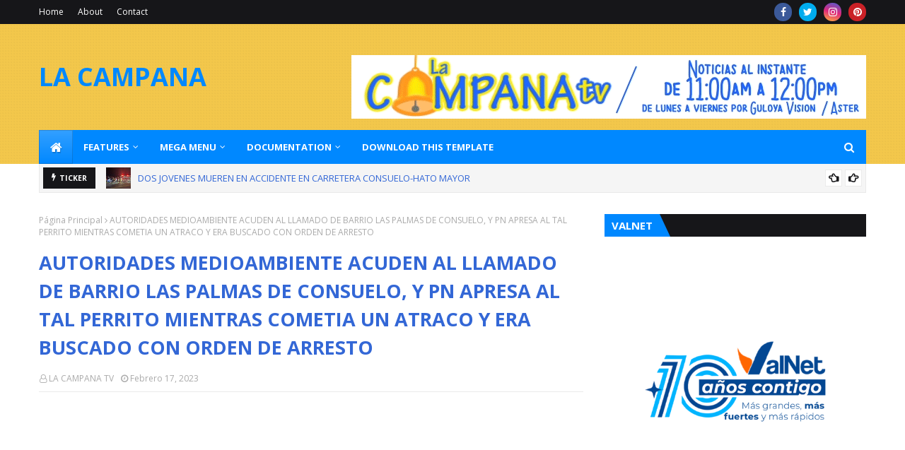

--- FILE ---
content_type: text/html; charset=UTF-8
request_url: https://www.lacampanatvrd.com/b/stats?style=BLACK_TRANSPARENT&timeRange=ALL_TIME&token=APq4FmAEeOsiK5n2GhwfOdQhPaYvA6Myu2ppP3w13gp4Otyr6DRDJETqqGiXxLChbZli2ZV3UxANl2bNWzlu-Apq_MpfH13fSw
body_size: 43
content:
{"total":2174486,"sparklineOptions":{"backgroundColor":{"fillOpacity":0.1,"fill":"#000000"},"series":[{"areaOpacity":0.3,"color":"#202020"}]},"sparklineData":[[0,21],[1,13],[2,12],[3,7],[4,5],[5,41],[6,68],[7,99],[8,55],[9,42],[10,24],[11,23],[12,15],[13,9],[14,6],[15,12],[16,39],[17,19],[18,9],[19,18],[20,29],[21,63],[22,18],[23,24],[24,21],[25,21],[26,19],[27,62],[28,38],[29,15]],"nextTickMs":600000}

--- FILE ---
content_type: text/html; charset=utf-8
request_url: https://www.google.com/recaptcha/api2/aframe
body_size: 267
content:
<!DOCTYPE HTML><html><head><meta http-equiv="content-type" content="text/html; charset=UTF-8"></head><body><script nonce="wdvppBsh5X_9DOqumD_J4A">/** Anti-fraud and anti-abuse applications only. See google.com/recaptcha */ try{var clients={'sodar':'https://pagead2.googlesyndication.com/pagead/sodar?'};window.addEventListener("message",function(a){try{if(a.source===window.parent){var b=JSON.parse(a.data);var c=clients[b['id']];if(c){var d=document.createElement('img');d.src=c+b['params']+'&rc='+(localStorage.getItem("rc::a")?sessionStorage.getItem("rc::b"):"");window.document.body.appendChild(d);sessionStorage.setItem("rc::e",parseInt(sessionStorage.getItem("rc::e")||0)+1);localStorage.setItem("rc::h",'1768731260422');}}}catch(b){}});window.parent.postMessage("_grecaptcha_ready", "*");}catch(b){}</script></body></html>

--- FILE ---
content_type: text/javascript; charset=UTF-8
request_url: https://www.lacampanatvrd.com/feeds/posts/default?max-results=3&start-index=1&alt=json-in-script&callback=jQuery112408224578328941041_1768731257466&_=1768731257467
body_size: 4118
content:
// API callback
jQuery112408224578328941041_1768731257466({"version":"1.0","encoding":"UTF-8","feed":{"xmlns":"http://www.w3.org/2005/Atom","xmlns$openSearch":"http://a9.com/-/spec/opensearchrss/1.0/","xmlns$blogger":"http://schemas.google.com/blogger/2008","xmlns$georss":"http://www.georss.org/georss","xmlns$gd":"http://schemas.google.com/g/2005","xmlns$thr":"http://purl.org/syndication/thread/1.0","id":{"$t":"tag:blogger.com,1999:blog-1291663404570305960"},"updated":{"$t":"2026-01-15T23:11:13.248-08:00"},"category":[{"term":"NOTICIAS"},{"term":"nacionales"},{"term":"politica"},{"term":"deporte"},{"term":"FARANDULA"},{"term":"internacionales"},{"term":"videos"},{"term":"HOME"},{"term":"jonnhy burgos"},{"term":"Fotografia"}],"title":{"type":"text","$t":"LA CAMPANA "},"subtitle":{"type":"html","$t":""},"link":[{"rel":"http://schemas.google.com/g/2005#feed","type":"application/atom+xml","href":"https:\/\/www.lacampanatvrd.com\/feeds\/posts\/default"},{"rel":"self","type":"application/atom+xml","href":"https:\/\/www.blogger.com\/feeds\/1291663404570305960\/posts\/default?alt=json-in-script\u0026max-results=3"},{"rel":"alternate","type":"text/html","href":"https:\/\/www.lacampanatvrd.com\/"},{"rel":"hub","href":"http://pubsubhubbub.appspot.com/"},{"rel":"next","type":"application/atom+xml","href":"https:\/\/www.blogger.com\/feeds\/1291663404570305960\/posts\/default?alt=json-in-script\u0026start-index=4\u0026max-results=3"}],"author":[{"name":{"$t":"LA CAMPANA TV"},"uri":{"$t":"http:\/\/www.blogger.com\/profile\/02962346849599585474"},"email":{"$t":"noreply@blogger.com"},"gd$image":{"rel":"http://schemas.google.com/g/2005#thumbnail","width":"32","height":"32","src":"\/\/blogger.googleusercontent.com\/img\/b\/R29vZ2xl\/AVvXsEhnnOXdsBxtatw0GHmvG29AFS8O2xXvZm2MiCYtCy9ifhX3TY6Zh-yDL1Aa3kcf9K5pdMwlVfxETyzpVwfexQOtwASBwYtG-_0RNY2ZroKnfZFtHov1jC3jYbP4teTtug\/s113\/margaro+sant.jpg"}}],"generator":{"version":"7.00","uri":"http://www.blogger.com","$t":"Blogger"},"openSearch$totalResults":{"$t":"4505"},"openSearch$startIndex":{"$t":"1"},"openSearch$itemsPerPage":{"$t":"3"},"entry":[{"id":{"$t":"tag:blogger.com,1999:blog-1291663404570305960.post-766455139996458731"},"published":{"$t":"2026-01-15T23:11:00.000-08:00"},"updated":{"$t":"2026-01-15T23:11:13.035-08:00"},"title":{"type":"text","$t":"DOS JOVENES MUEREN EN ACCIDENTE EN CARRETERA CONSUELO-HATO MAYOR"},"content":{"type":"html","$t":"\u003Cp style=\"text-align: justify;\"\u003E\u0026nbsp; \u0026nbsp; \u0026nbsp;\u0026nbsp;\u003C\/p\u003E\u003Cdiv class=\"separator\" style=\"clear: both; text-align: center;\"\u003E\u003Ca href=\"https:\/\/blogger.googleusercontent.com\/img\/b\/R29vZ2xl\/AVvXsEgF6wIhlIP-OB0-woBapNQ-Y1v-Oz27HIPscRjHu8sqFau5Q3hru0NlfQoQ_AisDou4-dwZS3FYK97plGVBTFry0AyeUXkcBZgAabUw30G_YUl6A1pfUP2uJ4DR-3Iz9MNByn7kOjplzWvpTZyYodacOTnn5qXKbyh8yuB9sVXt-RwwNEDf9oY89gJkruBX\/s1280\/bomberos.jpg\" imageanchor=\"1\" style=\"clear: left; float: left; margin-bottom: 1em; margin-right: 1em;\"\u003E\u003Cimg border=\"0\" data-original-height=\"720\" data-original-width=\"1280\" height=\"180\" src=\"https:\/\/blogger.googleusercontent.com\/img\/b\/R29vZ2xl\/AVvXsEgF6wIhlIP-OB0-woBapNQ-Y1v-Oz27HIPscRjHu8sqFau5Q3hru0NlfQoQ_AisDou4-dwZS3FYK97plGVBTFry0AyeUXkcBZgAabUw30G_YUl6A1pfUP2uJ4DR-3Iz9MNByn7kOjplzWvpTZyYodacOTnn5qXKbyh8yuB9sVXt-RwwNEDf9oY89gJkruBX\/s320\/bomberos.jpg\" width=\"320\" \/\u003E\u003C\/a\u003E\u003C\/div\u003E\u003Cb\u003E\u0026nbsp; \u0026nbsp; \u0026nbsp;Siria Bello.\u0026nbsp; Munic.\u0026nbsp; Consuelo, SPM.\u0026nbsp; 16 enero, 2026.\u0026nbsp;\u003C\/b\u003E Un trágico accidente de tránsito ocurrió la noche de este jueves, dejando como saldo dos jóvenes fallecidos, en la carretera Hato Mayor-Consuelo.\u003Cp\u003E\u003C\/p\u003E\u003Cp style=\"text-align: justify;\"\u003E\u003Cbr \/\u003E\u003C\/p\u003E\u003Cp style=\"text-align: justify;\"\u003E\u003C\/p\u003E\u003Cdiv class=\"separator\" style=\"clear: both; text-align: center;\"\u003E\u003Ca href=\"https:\/\/blogger.googleusercontent.com\/img\/b\/R29vZ2xl\/AVvXsEjUmmV0KAjEthRjSDJxzfIaBzfm6uqvn5mUxAj75Csbx3cIFlSvEnJoXb2w0y4LinLG5_Aof18v-r3EosBRS0OlNFPdx06lQQl4N1NPqAlmnGs95aWKJBSMiNgd4S9Lm72Hy_86C8dBnxAq0fBlT-F8DGb83bjPj0sZ2N9Pfu1_OEAjlvnPcxpWV7FUMKb3\/s693\/yordany.jpg\" imageanchor=\"1\" style=\"clear: right; float: right; margin-bottom: 1em; margin-left: 1em;\"\u003E\u003Cimg border=\"0\" data-original-height=\"693\" data-original-width=\"660\" height=\"320\" src=\"https:\/\/blogger.googleusercontent.com\/img\/b\/R29vZ2xl\/AVvXsEjUmmV0KAjEthRjSDJxzfIaBzfm6uqvn5mUxAj75Csbx3cIFlSvEnJoXb2w0y4LinLG5_Aof18v-r3EosBRS0OlNFPdx06lQQl4N1NPqAlmnGs95aWKJBSMiNgd4S9Lm72Hy_86C8dBnxAq0fBlT-F8DGb83bjPj0sZ2N9Pfu1_OEAjlvnPcxpWV7FUMKb3\/s320\/yordany.jpg\" width=\"305\" \/\u003E\u003C\/a\u003E\u003C\/div\u003E\u0026nbsp; \u0026nbsp; \u0026nbsp;Fueron identificados como Yordany Manuel Pacheco Morel, residente en el Barrio Los Feliú de esta comunidad, quien murió instantáneamente en el lugar del hecho, y Angelo Santana, residente en el Batey Los Platanitos, quien falleció mientras recibía asistencia medica en el Hospital Regional Docente Dr. Antonio Musa, dónde fue trasladado en una unidad del 911.\u003Cbr \/\u003E\u003Cp\u003E\u003C\/p\u003E\u003Cp style=\"text-align: justify;\"\u003E\u003Cbr \/\u003E\u003C\/p\u003E\u003Cp style=\"text-align: justify;\"\u003E\u0026nbsp; \u0026nbsp;Ambos se desplazaban en una motocicleta tipo passola, que colisionó de frente con una camioneta marca Ford de color gris, de cuyo conductor no se ha dado a conocer la identidad.\u003C\/p\u003E\u003Cp style=\"text-align: justify;\"\u003E\u003Cbr \/\u003E\u003C\/p\u003E\u003Cp style=\"text-align: justify;\"\u003E\u0026nbsp; \u0026nbsp; \u0026nbsp;\u003C\/p\u003E\u003Cdiv class=\"separator\" style=\"clear: both; text-align: center;\"\u003E\u003Ca href=\"https:\/\/blogger.googleusercontent.com\/img\/b\/R29vZ2xl\/AVvXsEgnYX8e4_q8Ldc36HWOmcOq81r8PVNJKBszM1ceR6RXrhkSFc-3Kj_ClI5LtmgTgrx9OHP4U4JaKg_tnPySky23LlrdKT_w-89khM3f8aa9TV0lfiEXqBQ4TKF_uGuniHThPeNYvGNVJH6dkLRtebpK7YbJ3eE82iZ9kz7Tf2pSe46ZwJjWyBI7cKcu65NS\/s695\/angelo.jpg\" imageanchor=\"1\" style=\"clear: left; float: left; margin-bottom: 1em; margin-right: 1em;\"\u003E\u003Cimg border=\"0\" data-original-height=\"545\" data-original-width=\"695\" height=\"251\" src=\"https:\/\/blogger.googleusercontent.com\/img\/b\/R29vZ2xl\/AVvXsEgnYX8e4_q8Ldc36HWOmcOq81r8PVNJKBszM1ceR6RXrhkSFc-3Kj_ClI5LtmgTgrx9OHP4U4JaKg_tnPySky23LlrdKT_w-89khM3f8aa9TV0lfiEXqBQ4TKF_uGuniHThPeNYvGNVJH6dkLRtebpK7YbJ3eE82iZ9kz7Tf2pSe46ZwJjWyBI7cKcu65NS\/s320\/angelo.jpg\" width=\"320\" \/\u003E\u003C\/a\u003E\u003C\/div\u003E\u003Cbr \/\u003E\u0026nbsp; \u0026nbsp; \u0026nbsp;El hecho ocurrió frente a la conocida como La Casa Verde, en la carretera Mella, próximo a los barrios Los Jardines y\u0026nbsp; Los Maestros.\u003Cp\u003E\u003C\/p\u003E\u003Cp style=\"text-align: justify;\"\u003E\u003Cbr \/\u003E\u003C\/p\u003E\u003Cp style=\"text-align: justify;\"\u003E\u0026nbsp; \u0026nbsp; \u0026nbsp;Al lugar se presentaron miembros de la DIGESETT, Policía Nacional, organismos de socorro y varios curiosos.\u003C\/p\u003E"},"link":[{"rel":"replies","type":"application/atom+xml","href":"https:\/\/www.lacampanatvrd.com\/feeds\/766455139996458731\/comments\/default","title":"Comentarios de la entrada"},{"rel":"replies","type":"text/html","href":"https:\/\/www.lacampanatvrd.com\/2026\/01\/dos-jovenes-mueren-en-accidente-en.html#comment-form","title":"0 Comentarios"},{"rel":"edit","type":"application/atom+xml","href":"https:\/\/www.blogger.com\/feeds\/1291663404570305960\/posts\/default\/766455139996458731"},{"rel":"self","type":"application/atom+xml","href":"https:\/\/www.blogger.com\/feeds\/1291663404570305960\/posts\/default\/766455139996458731"},{"rel":"alternate","type":"text/html","href":"https:\/\/www.lacampanatvrd.com\/2026\/01\/dos-jovenes-mueren-en-accidente-en.html","title":"DOS JOVENES MUEREN EN ACCIDENTE EN CARRETERA CONSUELO-HATO MAYOR"}],"author":[{"name":{"$t":"LA CAMPANA TV"},"uri":{"$t":"http:\/\/www.blogger.com\/profile\/02962346849599585474"},"email":{"$t":"noreply@blogger.com"},"gd$image":{"rel":"http://schemas.google.com/g/2005#thumbnail","width":"32","height":"32","src":"\/\/blogger.googleusercontent.com\/img\/b\/R29vZ2xl\/AVvXsEhnnOXdsBxtatw0GHmvG29AFS8O2xXvZm2MiCYtCy9ifhX3TY6Zh-yDL1Aa3kcf9K5pdMwlVfxETyzpVwfexQOtwASBwYtG-_0RNY2ZroKnfZFtHov1jC3jYbP4teTtug\/s113\/margaro+sant.jpg"}}],"media$thumbnail":{"xmlns$media":"http://search.yahoo.com/mrss/","url":"https:\/\/blogger.googleusercontent.com\/img\/b\/R29vZ2xl\/AVvXsEgF6wIhlIP-OB0-woBapNQ-Y1v-Oz27HIPscRjHu8sqFau5Q3hru0NlfQoQ_AisDou4-dwZS3FYK97plGVBTFry0AyeUXkcBZgAabUw30G_YUl6A1pfUP2uJ4DR-3Iz9MNByn7kOjplzWvpTZyYodacOTnn5qXKbyh8yuB9sVXt-RwwNEDf9oY89gJkruBX\/s72-c\/bomberos.jpg","height":"72","width":"72"},"thr$total":{"$t":"0"}},{"id":{"$t":"tag:blogger.com,1999:blog-1291663404570305960.post-5512801230800569412"},"published":{"$t":"2026-01-09T23:15:00.000-08:00"},"updated":{"$t":"2026-01-09T23:15:05.986-08:00"},"title":{"type":"text","$t":"MOTOCONCHISTAS ANUNCIAN AUMENTO DE PASAJE EN CONSUELO, SPM"},"content":{"type":"html","$t":"\u003Cp\u003E\u0026nbsp; \u0026nbsp; \u0026nbsp;\u0026nbsp;\u003C\/p\u003E\u003Cdiv class=\"separator\" style=\"clear: both; text-align: center;\"\u003E\u003Ca href=\"https:\/\/blogger.googleusercontent.com\/img\/b\/R29vZ2xl\/AVvXsEgxuhThgaFwm7HyAK0odLqXRyYnfZAsDnxRyH8sI7Ra2McOxzxELYQiB-zD7lkqZ-zS4R3rOhd7myWs6QXA6J5j4lhoJI39B9rtvLoAsjyJs4heP_JdkcqQ-DrrkssetbkZoN6MapJEwdtNpMQ2mK_cbBAInBpn7VOePD3J5b7JwVCKURAj3mQ0SQeEYHG-\/s610\/vegueta.jpg\" imageanchor=\"1\" style=\"clear: left; float: left; margin-bottom: 1em; margin-right: 1em;\"\u003E\u003Cimg border=\"0\" data-original-height=\"534\" data-original-width=\"610\" height=\"280\" src=\"https:\/\/blogger.googleusercontent.com\/img\/b\/R29vZ2xl\/AVvXsEgxuhThgaFwm7HyAK0odLqXRyYnfZAsDnxRyH8sI7Ra2McOxzxELYQiB-zD7lkqZ-zS4R3rOhd7myWs6QXA6J5j4lhoJI39B9rtvLoAsjyJs4heP_JdkcqQ-DrrkssetbkZoN6MapJEwdtNpMQ2mK_cbBAInBpn7VOePD3J5b7JwVCKURAj3mQ0SQeEYHG-\/s320\/vegueta.jpg\" width=\"320\" \/\u003E\u003C\/a\u003E\u003C\/div\u003E\u003Cdiv style=\"text-align: justify;\"\u003E\u003Cb style=\"font-weight: bold;\"\u003E\u0026nbsp; \u0026nbsp; \u0026nbsp;Siria Bello.\u0026nbsp; Munic.\u0026nbsp; Consuelo, SPM. 10 enero, 2026.\u0026nbsp;\u003C\/b\u003E Desde la pasada semana se viene rumorando en esta comunidad sobre el aumento del pasaje en los llamados motoconchos, lo que fue confirmado y anunciado por el presidente de la asociación de motoconchistas y dirigente comunitario de Consuelo, Luis Reynaldo Durán, mejor conocido como Vegueta.\u003C\/div\u003E\u003Cp\u003E\u003C\/p\u003E\u003Cp style=\"text-align: justify;\"\u003E\u003Cbr \/\u003E\u003C\/p\u003E\u003Cp style=\"text-align: justify;\"\u003E\u0026nbsp; \u0026nbsp; \u0026nbsp;Durán manifestó que se hace necesario un reajuste en el costo de este servicio, ya que las distancias se cobran a cincuenta pesos, pero que en lo adelante el costo oscilará entre 75 y 100 pesos, dependiendo la distancia, la carga y las condiciones atmosféricas, enfatizando en qué en horario nocturno, no variará de los 100 pesos.\u003C\/p\u003E\u003Cp style=\"text-align: justify;\"\u003E\u003Cbr \/\u003E\u003C\/p\u003E\u003Cp style=\"text-align: justify;\"\u003E\u0026nbsp; \u0026nbsp; \u0026nbsp;El dirigente de esta clase laboral, afirmó no obstante, que los estudiantes sí mantendrán una tarifa fija de 75 pesos sin importar distancia, a modo de consideración para que los que viven a largos techos de sus centros educativos, puedan desplazarse sin contratiempos.\u003C\/p\u003E\u003Cp style=\"text-align: justify;\"\u003E\u003Cbr \/\u003E\u003C\/p\u003E\u003Cp style=\"text-align: justify;\"\u003E\u0026nbsp; \u0026nbsp; \u0026nbsp;La medida ha sido acogida por algunos y rechazada por otros, más Vegueta pidió comprensión a los usuarios de este modo de transporte, ya que el alto costo de los combustibles, los repuestos de motocicletas y la canasta familiar, los afecta también a ellos como parte de la sociedad y padres de familia, que rinden un servicio.\u003C\/p\u003E"},"link":[{"rel":"replies","type":"application/atom+xml","href":"https:\/\/www.lacampanatvrd.com\/feeds\/5512801230800569412\/comments\/default","title":"Comentarios de la entrada"},{"rel":"replies","type":"text/html","href":"https:\/\/www.lacampanatvrd.com\/2026\/01\/motoconchistas-anuncian-aumento-de.html#comment-form","title":"0 Comentarios"},{"rel":"edit","type":"application/atom+xml","href":"https:\/\/www.blogger.com\/feeds\/1291663404570305960\/posts\/default\/5512801230800569412"},{"rel":"self","type":"application/atom+xml","href":"https:\/\/www.blogger.com\/feeds\/1291663404570305960\/posts\/default\/5512801230800569412"},{"rel":"alternate","type":"text/html","href":"https:\/\/www.lacampanatvrd.com\/2026\/01\/motoconchistas-anuncian-aumento-de.html","title":"MOTOCONCHISTAS ANUNCIAN AUMENTO DE PASAJE EN CONSUELO, SPM"}],"author":[{"name":{"$t":"LA CAMPANA TV"},"uri":{"$t":"http:\/\/www.blogger.com\/profile\/02962346849599585474"},"email":{"$t":"noreply@blogger.com"},"gd$image":{"rel":"http://schemas.google.com/g/2005#thumbnail","width":"32","height":"32","src":"\/\/blogger.googleusercontent.com\/img\/b\/R29vZ2xl\/AVvXsEhnnOXdsBxtatw0GHmvG29AFS8O2xXvZm2MiCYtCy9ifhX3TY6Zh-yDL1Aa3kcf9K5pdMwlVfxETyzpVwfexQOtwASBwYtG-_0RNY2ZroKnfZFtHov1jC3jYbP4teTtug\/s113\/margaro+sant.jpg"}}],"media$thumbnail":{"xmlns$media":"http://search.yahoo.com/mrss/","url":"https:\/\/blogger.googleusercontent.com\/img\/b\/R29vZ2xl\/AVvXsEgxuhThgaFwm7HyAK0odLqXRyYnfZAsDnxRyH8sI7Ra2McOxzxELYQiB-zD7lkqZ-zS4R3rOhd7myWs6QXA6J5j4lhoJI39B9rtvLoAsjyJs4heP_JdkcqQ-DrrkssetbkZoN6MapJEwdtNpMQ2mK_cbBAInBpn7VOePD3J5b7JwVCKURAj3mQ0SQeEYHG-\/s72-c\/vegueta.jpg","height":"72","width":"72"},"thr$total":{"$t":"0"}},{"id":{"$t":"tag:blogger.com,1999:blog-1291663404570305960.post-3276983438519947987"},"published":{"$t":"2026-01-09T23:08:00.000-08:00"},"updated":{"$t":"2026-01-09T23:08:25.695-08:00"},"title":{"type":"text","$t":"FALLECE EN SANTO DOMINGO CONSULENSE HERIDO DE BALA EN TORTOLA  "},"content":{"type":"html","$t":"\u003Cp style=\"text-align: justify;\"\u003E\u0026nbsp; \u0026nbsp; \u0026nbsp;\u003C\/p\u003E\u003Cdiv class=\"separator\" style=\"clear: both; text-align: center;\"\u003E\u003Ca href=\"https:\/\/blogger.googleusercontent.com\/img\/b\/R29vZ2xl\/AVvXsEiUcP6Cun_enDZ_Hc1SqPr2aR72ADx0cfzOuikq08s38L78XZ__VxFhJ33V1sTVcH2IqGVxEB1Uw6v7OtMF7uds4tVLctVMl2uDR1FsbnzS6i4kS9swhlM4vRYO99XGGu_xnu83Nudvf8GAyRjwwTjwehBLOPpvgXiH6T8t2Mb-7WkcpBQBsPOU3rtC1ppl\/s672\/julio%20waldrom.jpg\" imageanchor=\"1\" style=\"clear: left; float: left; margin-bottom: 1em; margin-right: 1em;\"\u003E\u003Cimg border=\"0\" data-original-height=\"551\" data-original-width=\"672\" height=\"262\" src=\"https:\/\/blogger.googleusercontent.com\/img\/b\/R29vZ2xl\/AVvXsEiUcP6Cun_enDZ_Hc1SqPr2aR72ADx0cfzOuikq08s38L78XZ__VxFhJ33V1sTVcH2IqGVxEB1Uw6v7OtMF7uds4tVLctVMl2uDR1FsbnzS6i4kS9swhlM4vRYO99XGGu_xnu83Nudvf8GAyRjwwTjwehBLOPpvgXiH6T8t2Mb-7WkcpBQBsPOU3rtC1ppl\/s320\/julio%20waldrom.jpg\" width=\"320\" \/\u003E\u003C\/a\u003E\u003C\/div\u003E\u003Cb\u003E\u0026nbsp; \u0026nbsp; \u0026nbsp;Siria Bello.\u0026nbsp; Munic.\u0026nbsp; Consuelo, SPM.\u0026nbsp; 10 enero, 2026.\u0026nbsp;\u003C\/b\u003E Falleció en la Plaza de la Salud de Santo Domingo un joven\u0026nbsp; de esta comunidad, que había sido herido de bala en la isla de Tortola a finales del mes de\u0026nbsp; noviembre.\u003Cp\u003E\u003C\/p\u003E\u003Cp style=\"text-align: justify;\"\u003E\u003Cbr \/\u003E\u003C\/p\u003E\u003Cp style=\"text-align: justify;\"\u003E\u0026nbsp; \u0026nbsp; \u0026nbsp;Julio Waldrom, alias Maldonado, de 42 años, era oriundo del Barrio Guachupita de este municipio, pero residió por varios años en la referida isla.\u003C\/p\u003E\u003Cp style=\"text-align: justify;\"\u003E\u003Cbr \/\u003E\u003C\/p\u003E\u003Cp style=\"text-align: justify;\"\u003E\u0026nbsp; \u0026nbsp; \u0026nbsp;Según las fuentes, Maldonado llegaba en su vehículo a su casa cuando fue atacado por desconocidos, en circunstancias aún no esclarecidas, siendo traído posteriormente al país, dónde recibió atenciones médicas por varios días.\u003C\/p\u003E\u003Cp style=\"text-align: justify;\"\u003E\u003Cbr \/\u003E\u003C\/p\u003E\u003Cp style=\"text-align: justify;\"\u003E\u0026nbsp; \u0026nbsp; \u0026nbsp;Su cadáver fue sepultado en el cementerio municipal de esta localidad, en medio de llanto y dolor de familiares y amigos.\u003C\/p\u003E"},"link":[{"rel":"replies","type":"application/atom+xml","href":"https:\/\/www.lacampanatvrd.com\/feeds\/3276983438519947987\/comments\/default","title":"Comentarios de la entrada"},{"rel":"replies","type":"text/html","href":"https:\/\/www.lacampanatvrd.com\/2026\/01\/fallece-en-santo-domingo-consulense.html#comment-form","title":"0 Comentarios"},{"rel":"edit","type":"application/atom+xml","href":"https:\/\/www.blogger.com\/feeds\/1291663404570305960\/posts\/default\/3276983438519947987"},{"rel":"self","type":"application/atom+xml","href":"https:\/\/www.blogger.com\/feeds\/1291663404570305960\/posts\/default\/3276983438519947987"},{"rel":"alternate","type":"text/html","href":"https:\/\/www.lacampanatvrd.com\/2026\/01\/fallece-en-santo-domingo-consulense.html","title":"FALLECE EN SANTO DOMINGO CONSULENSE HERIDO DE BALA EN TORTOLA  "}],"author":[{"name":{"$t":"LA CAMPANA TV"},"uri":{"$t":"http:\/\/www.blogger.com\/profile\/02962346849599585474"},"email":{"$t":"noreply@blogger.com"},"gd$image":{"rel":"http://schemas.google.com/g/2005#thumbnail","width":"32","height":"32","src":"\/\/blogger.googleusercontent.com\/img\/b\/R29vZ2xl\/AVvXsEhnnOXdsBxtatw0GHmvG29AFS8O2xXvZm2MiCYtCy9ifhX3TY6Zh-yDL1Aa3kcf9K5pdMwlVfxETyzpVwfexQOtwASBwYtG-_0RNY2ZroKnfZFtHov1jC3jYbP4teTtug\/s113\/margaro+sant.jpg"}}],"media$thumbnail":{"xmlns$media":"http://search.yahoo.com/mrss/","url":"https:\/\/blogger.googleusercontent.com\/img\/b\/R29vZ2xl\/AVvXsEiUcP6Cun_enDZ_Hc1SqPr2aR72ADx0cfzOuikq08s38L78XZ__VxFhJ33V1sTVcH2IqGVxEB1Uw6v7OtMF7uds4tVLctVMl2uDR1FsbnzS6i4kS9swhlM4vRYO99XGGu_xnu83Nudvf8GAyRjwwTjwehBLOPpvgXiH6T8t2Mb-7WkcpBQBsPOU3rtC1ppl\/s72-c\/julio%20waldrom.jpg","height":"72","width":"72"},"thr$total":{"$t":"0"}}]}});

--- FILE ---
content_type: text/javascript; charset=UTF-8
request_url: https://www.lacampanatvrd.com/feeds/posts/default?max-results=3&start-index=3&alt=json-in-script&callback=jQuery112408224578328941041_1768731257462&_=1768731257463
body_size: 4348
content:
// API callback
jQuery112408224578328941041_1768731257462({"version":"1.0","encoding":"UTF-8","feed":{"xmlns":"http://www.w3.org/2005/Atom","xmlns$openSearch":"http://a9.com/-/spec/opensearchrss/1.0/","xmlns$blogger":"http://schemas.google.com/blogger/2008","xmlns$georss":"http://www.georss.org/georss","xmlns$gd":"http://schemas.google.com/g/2005","xmlns$thr":"http://purl.org/syndication/thread/1.0","id":{"$t":"tag:blogger.com,1999:blog-1291663404570305960"},"updated":{"$t":"2026-01-15T23:11:13.248-08:00"},"category":[{"term":"NOTICIAS"},{"term":"nacionales"},{"term":"politica"},{"term":"deporte"},{"term":"FARANDULA"},{"term":"internacionales"},{"term":"videos"},{"term":"HOME"},{"term":"jonnhy burgos"},{"term":"Fotografia"}],"title":{"type":"text","$t":"LA CAMPANA "},"subtitle":{"type":"html","$t":""},"link":[{"rel":"http://schemas.google.com/g/2005#feed","type":"application/atom+xml","href":"https:\/\/www.lacampanatvrd.com\/feeds\/posts\/default"},{"rel":"self","type":"application/atom+xml","href":"https:\/\/www.blogger.com\/feeds\/1291663404570305960\/posts\/default?alt=json-in-script\u0026start-index=3\u0026max-results=3"},{"rel":"alternate","type":"text/html","href":"https:\/\/www.lacampanatvrd.com\/"},{"rel":"hub","href":"http://pubsubhubbub.appspot.com/"},{"rel":"previous","type":"application/atom+xml","href":"https:\/\/www.blogger.com\/feeds\/1291663404570305960\/posts\/default?alt=json-in-script\u0026start-index=1\u0026max-results=3"},{"rel":"next","type":"application/atom+xml","href":"https:\/\/www.blogger.com\/feeds\/1291663404570305960\/posts\/default?alt=json-in-script\u0026start-index=6\u0026max-results=3"}],"author":[{"name":{"$t":"LA CAMPANA TV"},"uri":{"$t":"http:\/\/www.blogger.com\/profile\/02962346849599585474"},"email":{"$t":"noreply@blogger.com"},"gd$image":{"rel":"http://schemas.google.com/g/2005#thumbnail","width":"32","height":"32","src":"\/\/blogger.googleusercontent.com\/img\/b\/R29vZ2xl\/AVvXsEhnnOXdsBxtatw0GHmvG29AFS8O2xXvZm2MiCYtCy9ifhX3TY6Zh-yDL1Aa3kcf9K5pdMwlVfxETyzpVwfexQOtwASBwYtG-_0RNY2ZroKnfZFtHov1jC3jYbP4teTtug\/s113\/margaro+sant.jpg"}}],"generator":{"version":"7.00","uri":"http://www.blogger.com","$t":"Blogger"},"openSearch$totalResults":{"$t":"4505"},"openSearch$startIndex":{"$t":"3"},"openSearch$itemsPerPage":{"$t":"3"},"entry":[{"id":{"$t":"tag:blogger.com,1999:blog-1291663404570305960.post-3276983438519947987"},"published":{"$t":"2026-01-09T23:08:00.000-08:00"},"updated":{"$t":"2026-01-09T23:08:25.695-08:00"},"title":{"type":"text","$t":"FALLECE EN SANTO DOMINGO CONSULENSE HERIDO DE BALA EN TORTOLA  "},"content":{"type":"html","$t":"\u003Cp style=\"text-align: justify;\"\u003E\u0026nbsp; \u0026nbsp; \u0026nbsp;\u003C\/p\u003E\u003Cdiv class=\"separator\" style=\"clear: both; text-align: center;\"\u003E\u003Ca href=\"https:\/\/blogger.googleusercontent.com\/img\/b\/R29vZ2xl\/AVvXsEiUcP6Cun_enDZ_Hc1SqPr2aR72ADx0cfzOuikq08s38L78XZ__VxFhJ33V1sTVcH2IqGVxEB1Uw6v7OtMF7uds4tVLctVMl2uDR1FsbnzS6i4kS9swhlM4vRYO99XGGu_xnu83Nudvf8GAyRjwwTjwehBLOPpvgXiH6T8t2Mb-7WkcpBQBsPOU3rtC1ppl\/s672\/julio%20waldrom.jpg\" imageanchor=\"1\" style=\"clear: left; float: left; margin-bottom: 1em; margin-right: 1em;\"\u003E\u003Cimg border=\"0\" data-original-height=\"551\" data-original-width=\"672\" height=\"262\" src=\"https:\/\/blogger.googleusercontent.com\/img\/b\/R29vZ2xl\/AVvXsEiUcP6Cun_enDZ_Hc1SqPr2aR72ADx0cfzOuikq08s38L78XZ__VxFhJ33V1sTVcH2IqGVxEB1Uw6v7OtMF7uds4tVLctVMl2uDR1FsbnzS6i4kS9swhlM4vRYO99XGGu_xnu83Nudvf8GAyRjwwTjwehBLOPpvgXiH6T8t2Mb-7WkcpBQBsPOU3rtC1ppl\/s320\/julio%20waldrom.jpg\" width=\"320\" \/\u003E\u003C\/a\u003E\u003C\/div\u003E\u003Cb\u003E\u0026nbsp; \u0026nbsp; \u0026nbsp;Siria Bello.\u0026nbsp; Munic.\u0026nbsp; Consuelo, SPM.\u0026nbsp; 10 enero, 2026.\u0026nbsp;\u003C\/b\u003E Falleció en la Plaza de la Salud de Santo Domingo un joven\u0026nbsp; de esta comunidad, que había sido herido de bala en la isla de Tortola a finales del mes de\u0026nbsp; noviembre.\u003Cp\u003E\u003C\/p\u003E\u003Cp style=\"text-align: justify;\"\u003E\u003Cbr \/\u003E\u003C\/p\u003E\u003Cp style=\"text-align: justify;\"\u003E\u0026nbsp; \u0026nbsp; \u0026nbsp;Julio Waldrom, alias Maldonado, de 42 años, era oriundo del Barrio Guachupita de este municipio, pero residió por varios años en la referida isla.\u003C\/p\u003E\u003Cp style=\"text-align: justify;\"\u003E\u003Cbr \/\u003E\u003C\/p\u003E\u003Cp style=\"text-align: justify;\"\u003E\u0026nbsp; \u0026nbsp; \u0026nbsp;Según las fuentes, Maldonado llegaba en su vehículo a su casa cuando fue atacado por desconocidos, en circunstancias aún no esclarecidas, siendo traído posteriormente al país, dónde recibió atenciones médicas por varios días.\u003C\/p\u003E\u003Cp style=\"text-align: justify;\"\u003E\u003Cbr \/\u003E\u003C\/p\u003E\u003Cp style=\"text-align: justify;\"\u003E\u0026nbsp; \u0026nbsp; \u0026nbsp;Su cadáver fue sepultado en el cementerio municipal de esta localidad, en medio de llanto y dolor de familiares y amigos.\u003C\/p\u003E"},"link":[{"rel":"replies","type":"application/atom+xml","href":"https:\/\/www.lacampanatvrd.com\/feeds\/3276983438519947987\/comments\/default","title":"Comentarios de la entrada"},{"rel":"replies","type":"text/html","href":"https:\/\/www.lacampanatvrd.com\/2026\/01\/fallece-en-santo-domingo-consulense.html#comment-form","title":"0 Comentarios"},{"rel":"edit","type":"application/atom+xml","href":"https:\/\/www.blogger.com\/feeds\/1291663404570305960\/posts\/default\/3276983438519947987"},{"rel":"self","type":"application/atom+xml","href":"https:\/\/www.blogger.com\/feeds\/1291663404570305960\/posts\/default\/3276983438519947987"},{"rel":"alternate","type":"text/html","href":"https:\/\/www.lacampanatvrd.com\/2026\/01\/fallece-en-santo-domingo-consulense.html","title":"FALLECE EN SANTO DOMINGO CONSULENSE HERIDO DE BALA EN TORTOLA  "}],"author":[{"name":{"$t":"LA CAMPANA TV"},"uri":{"$t":"http:\/\/www.blogger.com\/profile\/02962346849599585474"},"email":{"$t":"noreply@blogger.com"},"gd$image":{"rel":"http://schemas.google.com/g/2005#thumbnail","width":"32","height":"32","src":"\/\/blogger.googleusercontent.com\/img\/b\/R29vZ2xl\/AVvXsEhnnOXdsBxtatw0GHmvG29AFS8O2xXvZm2MiCYtCy9ifhX3TY6Zh-yDL1Aa3kcf9K5pdMwlVfxETyzpVwfexQOtwASBwYtG-_0RNY2ZroKnfZFtHov1jC3jYbP4teTtug\/s113\/margaro+sant.jpg"}}],"media$thumbnail":{"xmlns$media":"http://search.yahoo.com/mrss/","url":"https:\/\/blogger.googleusercontent.com\/img\/b\/R29vZ2xl\/AVvXsEiUcP6Cun_enDZ_Hc1SqPr2aR72ADx0cfzOuikq08s38L78XZ__VxFhJ33V1sTVcH2IqGVxEB1Uw6v7OtMF7uds4tVLctVMl2uDR1FsbnzS6i4kS9swhlM4vRYO99XGGu_xnu83Nudvf8GAyRjwwTjwehBLOPpvgXiH6T8t2Mb-7WkcpBQBsPOU3rtC1ppl\/s72-c\/julio%20waldrom.jpg","height":"72","width":"72"},"thr$total":{"$t":"0"}},{"id":{"$t":"tag:blogger.com,1999:blog-1291663404570305960.post-2814787955431218313"},"published":{"$t":"2026-01-09T20:26:00.000-08:00"},"updated":{"$t":"2026-01-09T20:26:16.617-08:00"},"title":{"type":"text","$t":"VALNET INSTALA INTERNET GRATUITO A DIGESETT DE SPM"},"content":{"type":"html","$t":"\u003Cp style=\"text-align: justify;\"\u003E\u0026nbsp; \u0026nbsp; \u0026nbsp; \u003C\/p\u003E\u003Cdiv class=\"separator\" style=\"clear: both; text-align: center;\"\u003E\u003Ca href=\"https:\/\/blogger.googleusercontent.com\/img\/b\/R29vZ2xl\/AVvXsEg-308MTdzKu0ao5fRsuqQjcvWFJknJRyiDJnoymhXKc_dtN8bNkOeHqxAUS0HtgSHdMHlMohd7O_SwOLVpyFqJEXsEHnzu5GQJ0xGNX4sPmscIDuKRPO_CUXeecB1tfMBi4fgjO9ugjomiQJwIC8kqg8JjGmdvJAEaAx0MMt4ry9s9ENdASNnXkSoaq0zZ\/s1600\/manuel%20en%20digesett.jpg\" imageanchor=\"1\" style=\"clear: left; float: left; margin-bottom: 1em; margin-right: 1em;\"\u003E\u003Cimg border=\"0\" data-original-height=\"686\" data-original-width=\"1600\" height=\"137\" src=\"https:\/\/blogger.googleusercontent.com\/img\/b\/R29vZ2xl\/AVvXsEg-308MTdzKu0ao5fRsuqQjcvWFJknJRyiDJnoymhXKc_dtN8bNkOeHqxAUS0HtgSHdMHlMohd7O_SwOLVpyFqJEXsEHnzu5GQJ0xGNX4sPmscIDuKRPO_CUXeecB1tfMBi4fgjO9ugjomiQJwIC8kqg8JjGmdvJAEaAx0MMt4ry9s9ENdASNnXkSoaq0zZ\/s320\/manuel%20en%20digesett.jpg\" width=\"320\" \/\u003E\u003C\/a\u003E\u003C\/div\u003E\u003Cb\u003E\u0026nbsp; \u0026nbsp; Siria Bello.\u0026nbsp; San Pedro de Macorís. 9 enero, 2026.\u0026nbsp; \u003C\/b\u003ELa Dirección General de Servicios de Transporte Terrestre, DIGESETT, recibió la instalación gratuita de internet por fibra óptica, de parte de la compañía de intercomunicaciones petromacorisana VALNET, según dió a conocer este jueves el Departamento\u0026nbsp; de Relaciones Públicas de la empresa.\u003Cp\u003E\u003C\/p\u003E\u003Cp style=\"text-align: justify;\"\u003E\u003Cbr \/\u003E\u003C\/p\u003E\u003Cp style=\"text-align: justify;\"\u003E\u003C\/p\u003E\u003Cdiv class=\"separator\" style=\"clear: both; text-align: center;\"\u003E\u003Ca href=\"https:\/\/blogger.googleusercontent.com\/img\/b\/R29vZ2xl\/AVvXsEi6KBSJBHH1C9ykBdbKpfHIeWnoNdmSBaridfwzetrCwvquAbU82JKpXMvbAEDcW26v-Utf_LN_C2PkAadTJTw7XnBYPUmqhzUI6y_ocZKsP4d1Wa7yshnuYGJ_fPZJ52UCub68eyme5BdOwAnBPDusu7vuMNowu8B2Z8h1K71KXDk5aY9GHGlfFr9sqaz7\/s1600\/local%20digesett.jpg\" imageanchor=\"1\" style=\"clear: right; float: right; margin-bottom: 1em; margin-left: 1em;\"\u003E\u003Cimg border=\"0\" data-original-height=\"900\" data-original-width=\"1600\" height=\"180\" src=\"https:\/\/blogger.googleusercontent.com\/img\/b\/R29vZ2xl\/AVvXsEi6KBSJBHH1C9ykBdbKpfHIeWnoNdmSBaridfwzetrCwvquAbU82JKpXMvbAEDcW26v-Utf_LN_C2PkAadTJTw7XnBYPUmqhzUI6y_ocZKsP4d1Wa7yshnuYGJ_fPZJ52UCub68eyme5BdOwAnBPDusu7vuMNowu8B2Z8h1K71KXDk5aY9GHGlfFr9sqaz7\/s320\/local%20digesett.jpg\" width=\"320\" \/\u003E\u003C\/a\u003E\u003C\/div\u003E\u0026nbsp; \u0026nbsp; \u0026nbsp;El local de DIGESETT, ubicado en Barrio Lindo de esta ciudad, fue visitado personalmente por el Ing.\u0026nbsp; Manuel Valenzuela Vilorio, Presidente de VALNET, fue recibido por el director de la institucion, Coronel Evaristo Rincon Tejeda, y quien constató la situación apremiante, y quedó instalado el servicio, llenando una necesidad importantísima, ya que la DIGESETT confrontaba problemas de conexión, lo que quedó resuelto, recibiendo el agradecimiento de la institución.\u003Cbr \/\u003E\u003Cp\u003E\u003C\/p\u003E\u003Cp style=\"text-align: justify;\"\u003E\u003Cbr \/\u003E\u003C\/p\u003E\u003Cp style=\"text-align: justify;\"\u003E\u0026nbsp; \u0026nbsp; \u0026nbsp;Está acción fue coordinada con la Gobernación\u0026nbsp; Civil de San Pedro de Macorís y la Alcaldía de San Pedro de Macorís.\u003C\/p\u003E"},"link":[{"rel":"replies","type":"application/atom+xml","href":"https:\/\/www.lacampanatvrd.com\/feeds\/2814787955431218313\/comments\/default","title":"Comentarios de la entrada"},{"rel":"replies","type":"text/html","href":"https:\/\/www.lacampanatvrd.com\/2026\/01\/valnet-instala-internet-gratuito.html#comment-form","title":"0 Comentarios"},{"rel":"edit","type":"application/atom+xml","href":"https:\/\/www.blogger.com\/feeds\/1291663404570305960\/posts\/default\/2814787955431218313"},{"rel":"self","type":"application/atom+xml","href":"https:\/\/www.blogger.com\/feeds\/1291663404570305960\/posts\/default\/2814787955431218313"},{"rel":"alternate","type":"text/html","href":"https:\/\/www.lacampanatvrd.com\/2026\/01\/valnet-instala-internet-gratuito.html","title":"VALNET INSTALA INTERNET GRATUITO A DIGESETT DE SPM"}],"author":[{"name":{"$t":"LA CAMPANA TV"},"uri":{"$t":"http:\/\/www.blogger.com\/profile\/02962346849599585474"},"email":{"$t":"noreply@blogger.com"},"gd$image":{"rel":"http://schemas.google.com/g/2005#thumbnail","width":"32","height":"32","src":"\/\/blogger.googleusercontent.com\/img\/b\/R29vZ2xl\/AVvXsEhnnOXdsBxtatw0GHmvG29AFS8O2xXvZm2MiCYtCy9ifhX3TY6Zh-yDL1Aa3kcf9K5pdMwlVfxETyzpVwfexQOtwASBwYtG-_0RNY2ZroKnfZFtHov1jC3jYbP4teTtug\/s113\/margaro+sant.jpg"}}],"media$thumbnail":{"xmlns$media":"http://search.yahoo.com/mrss/","url":"https:\/\/blogger.googleusercontent.com\/img\/b\/R29vZ2xl\/AVvXsEg-308MTdzKu0ao5fRsuqQjcvWFJknJRyiDJnoymhXKc_dtN8bNkOeHqxAUS0HtgSHdMHlMohd7O_SwOLVpyFqJEXsEHnzu5GQJ0xGNX4sPmscIDuKRPO_CUXeecB1tfMBi4fgjO9ugjomiQJwIC8kqg8JjGmdvJAEaAx0MMt4ry9s9ENdASNnXkSoaq0zZ\/s72-c\/manuel%20en%20digesett.jpg","height":"72","width":"72"},"thr$total":{"$t":"0"}},{"id":{"$t":"tag:blogger.com,1999:blog-1291663404570305960.post-8800225920691939688"},"published":{"$t":"2026-01-09T20:14:00.000-08:00"},"updated":{"$t":"2026-01-09T20:14:28.664-08:00"},"title":{"type":"text","$t":"NELSON ARROYO ES JURAMENTADO COMO NUEVO DIRECTOR DE LA DIRECCION GERAL. ADUANAS "},"content":{"type":"html","$t":"\u003Cp style=\"text-align: justify;\"\u003E\u0026nbsp; \u0026nbsp; \u003Cb\u003E\u0026nbsp;\u003C\/b\u003E\u003C\/p\u003E\u003Cdiv class=\"separator\" style=\"clear: both; text-align: center;\"\u003E\u003Cb\u003E\u003Ca href=\"https:\/\/blogger.googleusercontent.com\/img\/b\/R29vZ2xl\/AVvXsEgH16dKNYsVqOyhD3zqNqBVk5Sb0i8qQy3wMJ8unkhqLvs8eSInBsDq2_Qm-Vrp2kv3BOq9EzenhRfIOLd1jmpkVqNCE5s8ZlHt7fjBR1Ffyj4x1vllGw-s1pRzyPhhcywDx9tp2RxC5iIyhRx1STBJbWmzZ_1pD8QWFapPqUT9AfQ9oLJVIAAs87uWJ2aK\/s1280\/nelson%20aduanas.jpg\" imageanchor=\"1\" style=\"clear: left; float: left; margin-bottom: 1em; margin-right: 1em;\"\u003E\u003Cimg border=\"0\" data-original-height=\"937\" data-original-width=\"1280\" height=\"234\" src=\"https:\/\/blogger.googleusercontent.com\/img\/b\/R29vZ2xl\/AVvXsEgH16dKNYsVqOyhD3zqNqBVk5Sb0i8qQy3wMJ8unkhqLvs8eSInBsDq2_Qm-Vrp2kv3BOq9EzenhRfIOLd1jmpkVqNCE5s8ZlHt7fjBR1Ffyj4x1vllGw-s1pRzyPhhcywDx9tp2RxC5iIyhRx1STBJbWmzZ_1pD8QWFapPqUT9AfQ9oLJVIAAs87uWJ2aK\/s320\/nelson%20aduanas.jpg\" width=\"320\" \/\u003E\u003C\/a\u003E\u003C\/b\u003E\u003C\/div\u003E\u003Cb\u003E\u0026nbsp; \u0026nbsp; \u0026nbsp;Siria Bello.\u0026nbsp; Santo Domingo. 9 enero, 2026.\u0026nbsp;\u003C\/b\u003E Fue juramentado este jueves como nuevo Director de la Dirección General de Aduanas, el Dr.\u0026nbsp; Nelson Arroyo, quien sustituye en funciones a Eduardo Sanz Lovatón, (Yayo), quien a su vez fue nombrado en Industria y Comercio, en acto realizado en la dependencia principal de la DGA, en Santo Domingo.\u003Cp\u003E\u003C\/p\u003E\u003Cp style=\"text-align: justify;\"\u003E\u003Cbr \/\u003E\u003C\/p\u003E\u003Cp style=\"text-align: justify;\"\u003E\u0026nbsp; \u0026nbsp; \u0026nbsp;Arroyo, quien se desempeñaba como Vicepresidente de Seguros Banreservas, fue juramentado en un sencillo pero significativo acto, por Magín Díaz, Ministro de Hacienda, en presencia de varios miembros perremeístas de San Pedro de Macorís y funcionarios capitalinos.\u003C\/p\u003E\u003Cdiv class=\"separator\" style=\"clear: both; text-align: center;\"\u003E\u003Ca href=\"https:\/\/blogger.googleusercontent.com\/img\/b\/R29vZ2xl\/AVvXsEhihxlXcLi4VBT24GTh-gUPNHWiZefoAEg1g9VtsDypR2C_n-v8HI1a4FH1Q98sGRPyoJhzA8_A-S2rJtWMHJMg9kVmQQV0Qv2Tro3BuVjHSlxu4ijqi8Qa66mx4IVU_VkFilCaEWBOWFvJiJTR08LGbWSfdtZnz-C2psso1p2EhSB-myzT-PDRF-dmbeor\/s1600\/nelson%20juramentacion.jpg\" imageanchor=\"1\" style=\"clear: right; float: right; margin-bottom: 1em; margin-left: 1em;\"\u003E\u003Cimg border=\"0\" data-original-height=\"1065\" data-original-width=\"1600\" height=\"213\" src=\"https:\/\/blogger.googleusercontent.com\/img\/b\/R29vZ2xl\/AVvXsEhihxlXcLi4VBT24GTh-gUPNHWiZefoAEg1g9VtsDypR2C_n-v8HI1a4FH1Q98sGRPyoJhzA8_A-S2rJtWMHJMg9kVmQQV0Qv2Tro3BuVjHSlxu4ijqi8Qa66mx4IVU_VkFilCaEWBOWFvJiJTR08LGbWSfdtZnz-C2psso1p2EhSB-myzT-PDRF-dmbeor\/s320\/nelson%20juramentacion.jpg\" width=\"320\" \/\u003E\u003C\/a\u003E\u003C\/div\u003E\u003Cbr \/\u003E\u003Cp\u003E\u003C\/p\u003E\u003Cp style=\"text-align: justify;\"\u003E\u003Cbr \/\u003E\u003C\/p\u003E\u003Cp style=\"text-align: justify;\"\u003E\u0026nbsp; \u0026nbsp; \u0026nbsp;Arroyo agradeció primero al Presidente Luis Abinader por la confianza depositada en su persona, y a todos los miembros de su equipo político, manifestando que este es un nuevo reto que representará con dignidad, transparencia e institucionalidad, por los mejores intereses de los dominicanos y su partido.\u003C\/p\u003E\u003Cp style=\"text-align: justify;\"\u003E\u003Cbr \/\u003E\u003C\/p\u003E\u003Cp style=\"text-align: justify;\"\u003E\u0026nbsp; \u0026nbsp; \u0026nbsp;\u003C\/p\u003E\u003Cdiv class=\"separator\" style=\"clear: both; text-align: center;\"\u003E\u003Ca href=\"https:\/\/blogger.googleusercontent.com\/img\/b\/R29vZ2xl\/AVvXsEhO1CiCbOPIcGR9284eZCv3qHjlvjTedyBFWDkTvUS4aYKv5nbXyOqnx7bj9DQNiyTX4ws5Sj7lV5Wuu9b7miWM8vI16QKYBsSNBwJCYYmOnwkPKa9y_JobLtPk78XU5O9sS48wP8fyEzRt8i0OPbhsyqtY7d2zF41lZEPPUZUzGdRyejdEgr0pRkXFRdSL\/s1600\/publico%20aduanas.jpg\" imageanchor=\"1\" style=\"clear: left; float: left; margin-bottom: 1em; margin-right: 1em;\"\u003E\u003Cimg border=\"0\" data-original-height=\"1065\" data-original-width=\"1600\" height=\"213\" src=\"https:\/\/blogger.googleusercontent.com\/img\/b\/R29vZ2xl\/AVvXsEhO1CiCbOPIcGR9284eZCv3qHjlvjTedyBFWDkTvUS4aYKv5nbXyOqnx7bj9DQNiyTX4ws5Sj7lV5Wuu9b7miWM8vI16QKYBsSNBwJCYYmOnwkPKa9y_JobLtPk78XU5O9sS48wP8fyEzRt8i0OPbhsyqtY7d2zF41lZEPPUZUzGdRyejdEgr0pRkXFRdSL\/s320\/publico%20aduanas.jpg\" width=\"320\" \/\u003E\u003C\/a\u003E\u003C\/div\u003E\u003Cbr \/\u003E\u0026nbsp; \u0026nbsp; \u0026nbsp;Estuvieron presentes la Senadora por San Pedro de Macorís, Dra.\u0026nbsp; Aracelis Villanueva, la gobernadora Civil, Yovanis Baltazar, el alcalde del Municipio\u0026nbsp; Consuelo, Juan Padilla, el Diputado Luis Gómez. Benzo, entre otros.\u003Cp\u003E\u003C\/p\u003E\u003Cp style=\"text-align: justify;\"\u003E\u003Cbr \/\u003E\u003C\/p\u003E\u003Cp style=\"text-align: justify;\"\u003E\u0026nbsp; \u0026nbsp; \u0026nbsp;El nuevo nombramiento de Arroyo fue celebrado por sus seguidores en San Pedro, de dónde el nuevo incumbente de Aduanas es el líder político .\u0026nbsp;\u003C\/p\u003E\u003Cp style=\"text-align: justify;\"\u003E\u003Cbr \/\u003E\u003C\/p\u003E\u003Cp style=\"text-align: justify;\"\u003E\u0026nbsp; \u0026nbsp; \u0026nbsp;Nelson Arroyo fue nombrado por el Presidente Luis Abinader en su nueva posicion, el pasado martes.\u003C\/p\u003E"},"link":[{"rel":"replies","type":"application/atom+xml","href":"https:\/\/www.lacampanatvrd.com\/feeds\/8800225920691939688\/comments\/default","title":"Comentarios de la entrada"},{"rel":"replies","type":"text/html","href":"https:\/\/www.lacampanatvrd.com\/2026\/01\/nelson-arroyo-es-juramentado-como-nuevo.html#comment-form","title":"0 Comentarios"},{"rel":"edit","type":"application/atom+xml","href":"https:\/\/www.blogger.com\/feeds\/1291663404570305960\/posts\/default\/8800225920691939688"},{"rel":"self","type":"application/atom+xml","href":"https:\/\/www.blogger.com\/feeds\/1291663404570305960\/posts\/default\/8800225920691939688"},{"rel":"alternate","type":"text/html","href":"https:\/\/www.lacampanatvrd.com\/2026\/01\/nelson-arroyo-es-juramentado-como-nuevo.html","title":"NELSON ARROYO ES JURAMENTADO COMO NUEVO DIRECTOR DE LA DIRECCION GERAL. ADUANAS "}],"author":[{"name":{"$t":"LA CAMPANA TV"},"uri":{"$t":"http:\/\/www.blogger.com\/profile\/02962346849599585474"},"email":{"$t":"noreply@blogger.com"},"gd$image":{"rel":"http://schemas.google.com/g/2005#thumbnail","width":"32","height":"32","src":"\/\/blogger.googleusercontent.com\/img\/b\/R29vZ2xl\/AVvXsEhnnOXdsBxtatw0GHmvG29AFS8O2xXvZm2MiCYtCy9ifhX3TY6Zh-yDL1Aa3kcf9K5pdMwlVfxETyzpVwfexQOtwASBwYtG-_0RNY2ZroKnfZFtHov1jC3jYbP4teTtug\/s113\/margaro+sant.jpg"}}],"media$thumbnail":{"xmlns$media":"http://search.yahoo.com/mrss/","url":"https:\/\/blogger.googleusercontent.com\/img\/b\/R29vZ2xl\/AVvXsEgH16dKNYsVqOyhD3zqNqBVk5Sb0i8qQy3wMJ8unkhqLvs8eSInBsDq2_Qm-Vrp2kv3BOq9EzenhRfIOLd1jmpkVqNCE5s8ZlHt7fjBR1Ffyj4x1vllGw-s1pRzyPhhcywDx9tp2RxC5iIyhRx1STBJbWmzZ_1pD8QWFapPqUT9AfQ9oLJVIAAs87uWJ2aK\/s72-c\/nelson%20aduanas.jpg","height":"72","width":"72"},"thr$total":{"$t":"0"}}]}});

--- FILE ---
content_type: text/javascript; charset=UTF-8
request_url: https://www.lacampanatvrd.com/feeds/posts/default?alt=json-in-script&max-results=6&callback=jQuery112408224578328941041_1768731257460&_=1768731257461
body_size: 7701
content:
// API callback
jQuery112408224578328941041_1768731257460({"version":"1.0","encoding":"UTF-8","feed":{"xmlns":"http://www.w3.org/2005/Atom","xmlns$openSearch":"http://a9.com/-/spec/opensearchrss/1.0/","xmlns$blogger":"http://schemas.google.com/blogger/2008","xmlns$georss":"http://www.georss.org/georss","xmlns$gd":"http://schemas.google.com/g/2005","xmlns$thr":"http://purl.org/syndication/thread/1.0","id":{"$t":"tag:blogger.com,1999:blog-1291663404570305960"},"updated":{"$t":"2026-01-15T23:11:13.248-08:00"},"category":[{"term":"NOTICIAS"},{"term":"nacionales"},{"term":"politica"},{"term":"deporte"},{"term":"FARANDULA"},{"term":"internacionales"},{"term":"videos"},{"term":"HOME"},{"term":"jonnhy burgos"},{"term":"Fotografia"}],"title":{"type":"text","$t":"LA CAMPANA "},"subtitle":{"type":"html","$t":""},"link":[{"rel":"http://schemas.google.com/g/2005#feed","type":"application/atom+xml","href":"https:\/\/www.lacampanatvrd.com\/feeds\/posts\/default"},{"rel":"self","type":"application/atom+xml","href":"https:\/\/www.blogger.com\/feeds\/1291663404570305960\/posts\/default?alt=json-in-script\u0026max-results=6"},{"rel":"alternate","type":"text/html","href":"https:\/\/www.lacampanatvrd.com\/"},{"rel":"hub","href":"http://pubsubhubbub.appspot.com/"},{"rel":"next","type":"application/atom+xml","href":"https:\/\/www.blogger.com\/feeds\/1291663404570305960\/posts\/default?alt=json-in-script\u0026start-index=7\u0026max-results=6"}],"author":[{"name":{"$t":"LA CAMPANA TV"},"uri":{"$t":"http:\/\/www.blogger.com\/profile\/02962346849599585474"},"email":{"$t":"noreply@blogger.com"},"gd$image":{"rel":"http://schemas.google.com/g/2005#thumbnail","width":"32","height":"32","src":"\/\/blogger.googleusercontent.com\/img\/b\/R29vZ2xl\/AVvXsEhnnOXdsBxtatw0GHmvG29AFS8O2xXvZm2MiCYtCy9ifhX3TY6Zh-yDL1Aa3kcf9K5pdMwlVfxETyzpVwfexQOtwASBwYtG-_0RNY2ZroKnfZFtHov1jC3jYbP4teTtug\/s113\/margaro+sant.jpg"}}],"generator":{"version":"7.00","uri":"http://www.blogger.com","$t":"Blogger"},"openSearch$totalResults":{"$t":"4505"},"openSearch$startIndex":{"$t":"1"},"openSearch$itemsPerPage":{"$t":"6"},"entry":[{"id":{"$t":"tag:blogger.com,1999:blog-1291663404570305960.post-766455139996458731"},"published":{"$t":"2026-01-15T23:11:00.000-08:00"},"updated":{"$t":"2026-01-15T23:11:13.035-08:00"},"title":{"type":"text","$t":"DOS JOVENES MUEREN EN ACCIDENTE EN CARRETERA CONSUELO-HATO MAYOR"},"content":{"type":"html","$t":"\u003Cp style=\"text-align: justify;\"\u003E\u0026nbsp; \u0026nbsp; \u0026nbsp;\u0026nbsp;\u003C\/p\u003E\u003Cdiv class=\"separator\" style=\"clear: both; text-align: center;\"\u003E\u003Ca href=\"https:\/\/blogger.googleusercontent.com\/img\/b\/R29vZ2xl\/AVvXsEgF6wIhlIP-OB0-woBapNQ-Y1v-Oz27HIPscRjHu8sqFau5Q3hru0NlfQoQ_AisDou4-dwZS3FYK97plGVBTFry0AyeUXkcBZgAabUw30G_YUl6A1pfUP2uJ4DR-3Iz9MNByn7kOjplzWvpTZyYodacOTnn5qXKbyh8yuB9sVXt-RwwNEDf9oY89gJkruBX\/s1280\/bomberos.jpg\" imageanchor=\"1\" style=\"clear: left; float: left; margin-bottom: 1em; margin-right: 1em;\"\u003E\u003Cimg border=\"0\" data-original-height=\"720\" data-original-width=\"1280\" height=\"180\" src=\"https:\/\/blogger.googleusercontent.com\/img\/b\/R29vZ2xl\/AVvXsEgF6wIhlIP-OB0-woBapNQ-Y1v-Oz27HIPscRjHu8sqFau5Q3hru0NlfQoQ_AisDou4-dwZS3FYK97plGVBTFry0AyeUXkcBZgAabUw30G_YUl6A1pfUP2uJ4DR-3Iz9MNByn7kOjplzWvpTZyYodacOTnn5qXKbyh8yuB9sVXt-RwwNEDf9oY89gJkruBX\/s320\/bomberos.jpg\" width=\"320\" \/\u003E\u003C\/a\u003E\u003C\/div\u003E\u003Cb\u003E\u0026nbsp; \u0026nbsp; \u0026nbsp;Siria Bello.\u0026nbsp; Munic.\u0026nbsp; Consuelo, SPM.\u0026nbsp; 16 enero, 2026.\u0026nbsp;\u003C\/b\u003E Un trágico accidente de tránsito ocurrió la noche de este jueves, dejando como saldo dos jóvenes fallecidos, en la carretera Hato Mayor-Consuelo.\u003Cp\u003E\u003C\/p\u003E\u003Cp style=\"text-align: justify;\"\u003E\u003Cbr \/\u003E\u003C\/p\u003E\u003Cp style=\"text-align: justify;\"\u003E\u003C\/p\u003E\u003Cdiv class=\"separator\" style=\"clear: both; text-align: center;\"\u003E\u003Ca href=\"https:\/\/blogger.googleusercontent.com\/img\/b\/R29vZ2xl\/AVvXsEjUmmV0KAjEthRjSDJxzfIaBzfm6uqvn5mUxAj75Csbx3cIFlSvEnJoXb2w0y4LinLG5_Aof18v-r3EosBRS0OlNFPdx06lQQl4N1NPqAlmnGs95aWKJBSMiNgd4S9Lm72Hy_86C8dBnxAq0fBlT-F8DGb83bjPj0sZ2N9Pfu1_OEAjlvnPcxpWV7FUMKb3\/s693\/yordany.jpg\" imageanchor=\"1\" style=\"clear: right; float: right; margin-bottom: 1em; margin-left: 1em;\"\u003E\u003Cimg border=\"0\" data-original-height=\"693\" data-original-width=\"660\" height=\"320\" src=\"https:\/\/blogger.googleusercontent.com\/img\/b\/R29vZ2xl\/AVvXsEjUmmV0KAjEthRjSDJxzfIaBzfm6uqvn5mUxAj75Csbx3cIFlSvEnJoXb2w0y4LinLG5_Aof18v-r3EosBRS0OlNFPdx06lQQl4N1NPqAlmnGs95aWKJBSMiNgd4S9Lm72Hy_86C8dBnxAq0fBlT-F8DGb83bjPj0sZ2N9Pfu1_OEAjlvnPcxpWV7FUMKb3\/s320\/yordany.jpg\" width=\"305\" \/\u003E\u003C\/a\u003E\u003C\/div\u003E\u0026nbsp; \u0026nbsp; \u0026nbsp;Fueron identificados como Yordany Manuel Pacheco Morel, residente en el Barrio Los Feliú de esta comunidad, quien murió instantáneamente en el lugar del hecho, y Angelo Santana, residente en el Batey Los Platanitos, quien falleció mientras recibía asistencia medica en el Hospital Regional Docente Dr. Antonio Musa, dónde fue trasladado en una unidad del 911.\u003Cbr \/\u003E\u003Cp\u003E\u003C\/p\u003E\u003Cp style=\"text-align: justify;\"\u003E\u003Cbr \/\u003E\u003C\/p\u003E\u003Cp style=\"text-align: justify;\"\u003E\u0026nbsp; \u0026nbsp;Ambos se desplazaban en una motocicleta tipo passola, que colisionó de frente con una camioneta marca Ford de color gris, de cuyo conductor no se ha dado a conocer la identidad.\u003C\/p\u003E\u003Cp style=\"text-align: justify;\"\u003E\u003Cbr \/\u003E\u003C\/p\u003E\u003Cp style=\"text-align: justify;\"\u003E\u0026nbsp; \u0026nbsp; \u0026nbsp;\u003C\/p\u003E\u003Cdiv class=\"separator\" style=\"clear: both; text-align: center;\"\u003E\u003Ca href=\"https:\/\/blogger.googleusercontent.com\/img\/b\/R29vZ2xl\/AVvXsEgnYX8e4_q8Ldc36HWOmcOq81r8PVNJKBszM1ceR6RXrhkSFc-3Kj_ClI5LtmgTgrx9OHP4U4JaKg_tnPySky23LlrdKT_w-89khM3f8aa9TV0lfiEXqBQ4TKF_uGuniHThPeNYvGNVJH6dkLRtebpK7YbJ3eE82iZ9kz7Tf2pSe46ZwJjWyBI7cKcu65NS\/s695\/angelo.jpg\" imageanchor=\"1\" style=\"clear: left; float: left; margin-bottom: 1em; margin-right: 1em;\"\u003E\u003Cimg border=\"0\" data-original-height=\"545\" data-original-width=\"695\" height=\"251\" src=\"https:\/\/blogger.googleusercontent.com\/img\/b\/R29vZ2xl\/AVvXsEgnYX8e4_q8Ldc36HWOmcOq81r8PVNJKBszM1ceR6RXrhkSFc-3Kj_ClI5LtmgTgrx9OHP4U4JaKg_tnPySky23LlrdKT_w-89khM3f8aa9TV0lfiEXqBQ4TKF_uGuniHThPeNYvGNVJH6dkLRtebpK7YbJ3eE82iZ9kz7Tf2pSe46ZwJjWyBI7cKcu65NS\/s320\/angelo.jpg\" width=\"320\" \/\u003E\u003C\/a\u003E\u003C\/div\u003E\u003Cbr \/\u003E\u0026nbsp; \u0026nbsp; \u0026nbsp;El hecho ocurrió frente a la conocida como La Casa Verde, en la carretera Mella, próximo a los barrios Los Jardines y\u0026nbsp; Los Maestros.\u003Cp\u003E\u003C\/p\u003E\u003Cp style=\"text-align: justify;\"\u003E\u003Cbr \/\u003E\u003C\/p\u003E\u003Cp style=\"text-align: justify;\"\u003E\u0026nbsp; \u0026nbsp; \u0026nbsp;Al lugar se presentaron miembros de la DIGESETT, Policía Nacional, organismos de socorro y varios curiosos.\u003C\/p\u003E"},"link":[{"rel":"replies","type":"application/atom+xml","href":"https:\/\/www.lacampanatvrd.com\/feeds\/766455139996458731\/comments\/default","title":"Comentarios de la entrada"},{"rel":"replies","type":"text/html","href":"https:\/\/www.lacampanatvrd.com\/2026\/01\/dos-jovenes-mueren-en-accidente-en.html#comment-form","title":"0 Comentarios"},{"rel":"edit","type":"application/atom+xml","href":"https:\/\/www.blogger.com\/feeds\/1291663404570305960\/posts\/default\/766455139996458731"},{"rel":"self","type":"application/atom+xml","href":"https:\/\/www.blogger.com\/feeds\/1291663404570305960\/posts\/default\/766455139996458731"},{"rel":"alternate","type":"text/html","href":"https:\/\/www.lacampanatvrd.com\/2026\/01\/dos-jovenes-mueren-en-accidente-en.html","title":"DOS JOVENES MUEREN EN ACCIDENTE EN CARRETERA CONSUELO-HATO MAYOR"}],"author":[{"name":{"$t":"LA CAMPANA TV"},"uri":{"$t":"http:\/\/www.blogger.com\/profile\/02962346849599585474"},"email":{"$t":"noreply@blogger.com"},"gd$image":{"rel":"http://schemas.google.com/g/2005#thumbnail","width":"32","height":"32","src":"\/\/blogger.googleusercontent.com\/img\/b\/R29vZ2xl\/AVvXsEhnnOXdsBxtatw0GHmvG29AFS8O2xXvZm2MiCYtCy9ifhX3TY6Zh-yDL1Aa3kcf9K5pdMwlVfxETyzpVwfexQOtwASBwYtG-_0RNY2ZroKnfZFtHov1jC3jYbP4teTtug\/s113\/margaro+sant.jpg"}}],"media$thumbnail":{"xmlns$media":"http://search.yahoo.com/mrss/","url":"https:\/\/blogger.googleusercontent.com\/img\/b\/R29vZ2xl\/AVvXsEgF6wIhlIP-OB0-woBapNQ-Y1v-Oz27HIPscRjHu8sqFau5Q3hru0NlfQoQ_AisDou4-dwZS3FYK97plGVBTFry0AyeUXkcBZgAabUw30G_YUl6A1pfUP2uJ4DR-3Iz9MNByn7kOjplzWvpTZyYodacOTnn5qXKbyh8yuB9sVXt-RwwNEDf9oY89gJkruBX\/s72-c\/bomberos.jpg","height":"72","width":"72"},"thr$total":{"$t":"0"}},{"id":{"$t":"tag:blogger.com,1999:blog-1291663404570305960.post-5512801230800569412"},"published":{"$t":"2026-01-09T23:15:00.000-08:00"},"updated":{"$t":"2026-01-09T23:15:05.986-08:00"},"title":{"type":"text","$t":"MOTOCONCHISTAS ANUNCIAN AUMENTO DE PASAJE EN CONSUELO, SPM"},"content":{"type":"html","$t":"\u003Cp\u003E\u0026nbsp; \u0026nbsp; \u0026nbsp;\u0026nbsp;\u003C\/p\u003E\u003Cdiv class=\"separator\" style=\"clear: both; text-align: center;\"\u003E\u003Ca href=\"https:\/\/blogger.googleusercontent.com\/img\/b\/R29vZ2xl\/AVvXsEgxuhThgaFwm7HyAK0odLqXRyYnfZAsDnxRyH8sI7Ra2McOxzxELYQiB-zD7lkqZ-zS4R3rOhd7myWs6QXA6J5j4lhoJI39B9rtvLoAsjyJs4heP_JdkcqQ-DrrkssetbkZoN6MapJEwdtNpMQ2mK_cbBAInBpn7VOePD3J5b7JwVCKURAj3mQ0SQeEYHG-\/s610\/vegueta.jpg\" imageanchor=\"1\" style=\"clear: left; float: left; margin-bottom: 1em; margin-right: 1em;\"\u003E\u003Cimg border=\"0\" data-original-height=\"534\" data-original-width=\"610\" height=\"280\" src=\"https:\/\/blogger.googleusercontent.com\/img\/b\/R29vZ2xl\/AVvXsEgxuhThgaFwm7HyAK0odLqXRyYnfZAsDnxRyH8sI7Ra2McOxzxELYQiB-zD7lkqZ-zS4R3rOhd7myWs6QXA6J5j4lhoJI39B9rtvLoAsjyJs4heP_JdkcqQ-DrrkssetbkZoN6MapJEwdtNpMQ2mK_cbBAInBpn7VOePD3J5b7JwVCKURAj3mQ0SQeEYHG-\/s320\/vegueta.jpg\" width=\"320\" \/\u003E\u003C\/a\u003E\u003C\/div\u003E\u003Cdiv style=\"text-align: justify;\"\u003E\u003Cb style=\"font-weight: bold;\"\u003E\u0026nbsp; \u0026nbsp; \u0026nbsp;Siria Bello.\u0026nbsp; Munic.\u0026nbsp; Consuelo, SPM. 10 enero, 2026.\u0026nbsp;\u003C\/b\u003E Desde la pasada semana se viene rumorando en esta comunidad sobre el aumento del pasaje en los llamados motoconchos, lo que fue confirmado y anunciado por el presidente de la asociación de motoconchistas y dirigente comunitario de Consuelo, Luis Reynaldo Durán, mejor conocido como Vegueta.\u003C\/div\u003E\u003Cp\u003E\u003C\/p\u003E\u003Cp style=\"text-align: justify;\"\u003E\u003Cbr \/\u003E\u003C\/p\u003E\u003Cp style=\"text-align: justify;\"\u003E\u0026nbsp; \u0026nbsp; \u0026nbsp;Durán manifestó que se hace necesario un reajuste en el costo de este servicio, ya que las distancias se cobran a cincuenta pesos, pero que en lo adelante el costo oscilará entre 75 y 100 pesos, dependiendo la distancia, la carga y las condiciones atmosféricas, enfatizando en qué en horario nocturno, no variará de los 100 pesos.\u003C\/p\u003E\u003Cp style=\"text-align: justify;\"\u003E\u003Cbr \/\u003E\u003C\/p\u003E\u003Cp style=\"text-align: justify;\"\u003E\u0026nbsp; \u0026nbsp; \u0026nbsp;El dirigente de esta clase laboral, afirmó no obstante, que los estudiantes sí mantendrán una tarifa fija de 75 pesos sin importar distancia, a modo de consideración para que los que viven a largos techos de sus centros educativos, puedan desplazarse sin contratiempos.\u003C\/p\u003E\u003Cp style=\"text-align: justify;\"\u003E\u003Cbr \/\u003E\u003C\/p\u003E\u003Cp style=\"text-align: justify;\"\u003E\u0026nbsp; \u0026nbsp; \u0026nbsp;La medida ha sido acogida por algunos y rechazada por otros, más Vegueta pidió comprensión a los usuarios de este modo de transporte, ya que el alto costo de los combustibles, los repuestos de motocicletas y la canasta familiar, los afecta también a ellos como parte de la sociedad y padres de familia, que rinden un servicio.\u003C\/p\u003E"},"link":[{"rel":"replies","type":"application/atom+xml","href":"https:\/\/www.lacampanatvrd.com\/feeds\/5512801230800569412\/comments\/default","title":"Comentarios de la entrada"},{"rel":"replies","type":"text/html","href":"https:\/\/www.lacampanatvrd.com\/2026\/01\/motoconchistas-anuncian-aumento-de.html#comment-form","title":"0 Comentarios"},{"rel":"edit","type":"application/atom+xml","href":"https:\/\/www.blogger.com\/feeds\/1291663404570305960\/posts\/default\/5512801230800569412"},{"rel":"self","type":"application/atom+xml","href":"https:\/\/www.blogger.com\/feeds\/1291663404570305960\/posts\/default\/5512801230800569412"},{"rel":"alternate","type":"text/html","href":"https:\/\/www.lacampanatvrd.com\/2026\/01\/motoconchistas-anuncian-aumento-de.html","title":"MOTOCONCHISTAS ANUNCIAN AUMENTO DE PASAJE EN CONSUELO, SPM"}],"author":[{"name":{"$t":"LA CAMPANA TV"},"uri":{"$t":"http:\/\/www.blogger.com\/profile\/02962346849599585474"},"email":{"$t":"noreply@blogger.com"},"gd$image":{"rel":"http://schemas.google.com/g/2005#thumbnail","width":"32","height":"32","src":"\/\/blogger.googleusercontent.com\/img\/b\/R29vZ2xl\/AVvXsEhnnOXdsBxtatw0GHmvG29AFS8O2xXvZm2MiCYtCy9ifhX3TY6Zh-yDL1Aa3kcf9K5pdMwlVfxETyzpVwfexQOtwASBwYtG-_0RNY2ZroKnfZFtHov1jC3jYbP4teTtug\/s113\/margaro+sant.jpg"}}],"media$thumbnail":{"xmlns$media":"http://search.yahoo.com/mrss/","url":"https:\/\/blogger.googleusercontent.com\/img\/b\/R29vZ2xl\/AVvXsEgxuhThgaFwm7HyAK0odLqXRyYnfZAsDnxRyH8sI7Ra2McOxzxELYQiB-zD7lkqZ-zS4R3rOhd7myWs6QXA6J5j4lhoJI39B9rtvLoAsjyJs4heP_JdkcqQ-DrrkssetbkZoN6MapJEwdtNpMQ2mK_cbBAInBpn7VOePD3J5b7JwVCKURAj3mQ0SQeEYHG-\/s72-c\/vegueta.jpg","height":"72","width":"72"},"thr$total":{"$t":"0"}},{"id":{"$t":"tag:blogger.com,1999:blog-1291663404570305960.post-3276983438519947987"},"published":{"$t":"2026-01-09T23:08:00.000-08:00"},"updated":{"$t":"2026-01-09T23:08:25.695-08:00"},"title":{"type":"text","$t":"FALLECE EN SANTO DOMINGO CONSULENSE HERIDO DE BALA EN TORTOLA  "},"content":{"type":"html","$t":"\u003Cp style=\"text-align: justify;\"\u003E\u0026nbsp; \u0026nbsp; \u0026nbsp;\u003C\/p\u003E\u003Cdiv class=\"separator\" style=\"clear: both; text-align: center;\"\u003E\u003Ca href=\"https:\/\/blogger.googleusercontent.com\/img\/b\/R29vZ2xl\/AVvXsEiUcP6Cun_enDZ_Hc1SqPr2aR72ADx0cfzOuikq08s38L78XZ__VxFhJ33V1sTVcH2IqGVxEB1Uw6v7OtMF7uds4tVLctVMl2uDR1FsbnzS6i4kS9swhlM4vRYO99XGGu_xnu83Nudvf8GAyRjwwTjwehBLOPpvgXiH6T8t2Mb-7WkcpBQBsPOU3rtC1ppl\/s672\/julio%20waldrom.jpg\" imageanchor=\"1\" style=\"clear: left; float: left; margin-bottom: 1em; margin-right: 1em;\"\u003E\u003Cimg border=\"0\" data-original-height=\"551\" data-original-width=\"672\" height=\"262\" src=\"https:\/\/blogger.googleusercontent.com\/img\/b\/R29vZ2xl\/AVvXsEiUcP6Cun_enDZ_Hc1SqPr2aR72ADx0cfzOuikq08s38L78XZ__VxFhJ33V1sTVcH2IqGVxEB1Uw6v7OtMF7uds4tVLctVMl2uDR1FsbnzS6i4kS9swhlM4vRYO99XGGu_xnu83Nudvf8GAyRjwwTjwehBLOPpvgXiH6T8t2Mb-7WkcpBQBsPOU3rtC1ppl\/s320\/julio%20waldrom.jpg\" width=\"320\" \/\u003E\u003C\/a\u003E\u003C\/div\u003E\u003Cb\u003E\u0026nbsp; \u0026nbsp; \u0026nbsp;Siria Bello.\u0026nbsp; Munic.\u0026nbsp; Consuelo, SPM.\u0026nbsp; 10 enero, 2026.\u0026nbsp;\u003C\/b\u003E Falleció en la Plaza de la Salud de Santo Domingo un joven\u0026nbsp; de esta comunidad, que había sido herido de bala en la isla de Tortola a finales del mes de\u0026nbsp; noviembre.\u003Cp\u003E\u003C\/p\u003E\u003Cp style=\"text-align: justify;\"\u003E\u003Cbr \/\u003E\u003C\/p\u003E\u003Cp style=\"text-align: justify;\"\u003E\u0026nbsp; \u0026nbsp; \u0026nbsp;Julio Waldrom, alias Maldonado, de 42 años, era oriundo del Barrio Guachupita de este municipio, pero residió por varios años en la referida isla.\u003C\/p\u003E\u003Cp style=\"text-align: justify;\"\u003E\u003Cbr \/\u003E\u003C\/p\u003E\u003Cp style=\"text-align: justify;\"\u003E\u0026nbsp; \u0026nbsp; \u0026nbsp;Según las fuentes, Maldonado llegaba en su vehículo a su casa cuando fue atacado por desconocidos, en circunstancias aún no esclarecidas, siendo traído posteriormente al país, dónde recibió atenciones médicas por varios días.\u003C\/p\u003E\u003Cp style=\"text-align: justify;\"\u003E\u003Cbr \/\u003E\u003C\/p\u003E\u003Cp style=\"text-align: justify;\"\u003E\u0026nbsp; \u0026nbsp; \u0026nbsp;Su cadáver fue sepultado en el cementerio municipal de esta localidad, en medio de llanto y dolor de familiares y amigos.\u003C\/p\u003E"},"link":[{"rel":"replies","type":"application/atom+xml","href":"https:\/\/www.lacampanatvrd.com\/feeds\/3276983438519947987\/comments\/default","title":"Comentarios de la entrada"},{"rel":"replies","type":"text/html","href":"https:\/\/www.lacampanatvrd.com\/2026\/01\/fallece-en-santo-domingo-consulense.html#comment-form","title":"0 Comentarios"},{"rel":"edit","type":"application/atom+xml","href":"https:\/\/www.blogger.com\/feeds\/1291663404570305960\/posts\/default\/3276983438519947987"},{"rel":"self","type":"application/atom+xml","href":"https:\/\/www.blogger.com\/feeds\/1291663404570305960\/posts\/default\/3276983438519947987"},{"rel":"alternate","type":"text/html","href":"https:\/\/www.lacampanatvrd.com\/2026\/01\/fallece-en-santo-domingo-consulense.html","title":"FALLECE EN SANTO DOMINGO CONSULENSE HERIDO DE BALA EN TORTOLA  "}],"author":[{"name":{"$t":"LA CAMPANA TV"},"uri":{"$t":"http:\/\/www.blogger.com\/profile\/02962346849599585474"},"email":{"$t":"noreply@blogger.com"},"gd$image":{"rel":"http://schemas.google.com/g/2005#thumbnail","width":"32","height":"32","src":"\/\/blogger.googleusercontent.com\/img\/b\/R29vZ2xl\/AVvXsEhnnOXdsBxtatw0GHmvG29AFS8O2xXvZm2MiCYtCy9ifhX3TY6Zh-yDL1Aa3kcf9K5pdMwlVfxETyzpVwfexQOtwASBwYtG-_0RNY2ZroKnfZFtHov1jC3jYbP4teTtug\/s113\/margaro+sant.jpg"}}],"media$thumbnail":{"xmlns$media":"http://search.yahoo.com/mrss/","url":"https:\/\/blogger.googleusercontent.com\/img\/b\/R29vZ2xl\/AVvXsEiUcP6Cun_enDZ_Hc1SqPr2aR72ADx0cfzOuikq08s38L78XZ__VxFhJ33V1sTVcH2IqGVxEB1Uw6v7OtMF7uds4tVLctVMl2uDR1FsbnzS6i4kS9swhlM4vRYO99XGGu_xnu83Nudvf8GAyRjwwTjwehBLOPpvgXiH6T8t2Mb-7WkcpBQBsPOU3rtC1ppl\/s72-c\/julio%20waldrom.jpg","height":"72","width":"72"},"thr$total":{"$t":"0"}},{"id":{"$t":"tag:blogger.com,1999:blog-1291663404570305960.post-2814787955431218313"},"published":{"$t":"2026-01-09T20:26:00.000-08:00"},"updated":{"$t":"2026-01-09T20:26:16.617-08:00"},"title":{"type":"text","$t":"VALNET INSTALA INTERNET GRATUITO A DIGESETT DE SPM"},"content":{"type":"html","$t":"\u003Cp style=\"text-align: justify;\"\u003E\u0026nbsp; \u0026nbsp; \u0026nbsp; \u003C\/p\u003E\u003Cdiv class=\"separator\" style=\"clear: both; text-align: center;\"\u003E\u003Ca href=\"https:\/\/blogger.googleusercontent.com\/img\/b\/R29vZ2xl\/AVvXsEg-308MTdzKu0ao5fRsuqQjcvWFJknJRyiDJnoymhXKc_dtN8bNkOeHqxAUS0HtgSHdMHlMohd7O_SwOLVpyFqJEXsEHnzu5GQJ0xGNX4sPmscIDuKRPO_CUXeecB1tfMBi4fgjO9ugjomiQJwIC8kqg8JjGmdvJAEaAx0MMt4ry9s9ENdASNnXkSoaq0zZ\/s1600\/manuel%20en%20digesett.jpg\" imageanchor=\"1\" style=\"clear: left; float: left; margin-bottom: 1em; margin-right: 1em;\"\u003E\u003Cimg border=\"0\" data-original-height=\"686\" data-original-width=\"1600\" height=\"137\" src=\"https:\/\/blogger.googleusercontent.com\/img\/b\/R29vZ2xl\/AVvXsEg-308MTdzKu0ao5fRsuqQjcvWFJknJRyiDJnoymhXKc_dtN8bNkOeHqxAUS0HtgSHdMHlMohd7O_SwOLVpyFqJEXsEHnzu5GQJ0xGNX4sPmscIDuKRPO_CUXeecB1tfMBi4fgjO9ugjomiQJwIC8kqg8JjGmdvJAEaAx0MMt4ry9s9ENdASNnXkSoaq0zZ\/s320\/manuel%20en%20digesett.jpg\" width=\"320\" \/\u003E\u003C\/a\u003E\u003C\/div\u003E\u003Cb\u003E\u0026nbsp; \u0026nbsp; Siria Bello.\u0026nbsp; San Pedro de Macorís. 9 enero, 2026.\u0026nbsp; \u003C\/b\u003ELa Dirección General de Servicios de Transporte Terrestre, DIGESETT, recibió la instalación gratuita de internet por fibra óptica, de parte de la compañía de intercomunicaciones petromacorisana VALNET, según dió a conocer este jueves el Departamento\u0026nbsp; de Relaciones Públicas de la empresa.\u003Cp\u003E\u003C\/p\u003E\u003Cp style=\"text-align: justify;\"\u003E\u003Cbr \/\u003E\u003C\/p\u003E\u003Cp style=\"text-align: justify;\"\u003E\u003C\/p\u003E\u003Cdiv class=\"separator\" style=\"clear: both; text-align: center;\"\u003E\u003Ca href=\"https:\/\/blogger.googleusercontent.com\/img\/b\/R29vZ2xl\/AVvXsEi6KBSJBHH1C9ykBdbKpfHIeWnoNdmSBaridfwzetrCwvquAbU82JKpXMvbAEDcW26v-Utf_LN_C2PkAadTJTw7XnBYPUmqhzUI6y_ocZKsP4d1Wa7yshnuYGJ_fPZJ52UCub68eyme5BdOwAnBPDusu7vuMNowu8B2Z8h1K71KXDk5aY9GHGlfFr9sqaz7\/s1600\/local%20digesett.jpg\" imageanchor=\"1\" style=\"clear: right; float: right; margin-bottom: 1em; margin-left: 1em;\"\u003E\u003Cimg border=\"0\" data-original-height=\"900\" data-original-width=\"1600\" height=\"180\" src=\"https:\/\/blogger.googleusercontent.com\/img\/b\/R29vZ2xl\/AVvXsEi6KBSJBHH1C9ykBdbKpfHIeWnoNdmSBaridfwzetrCwvquAbU82JKpXMvbAEDcW26v-Utf_LN_C2PkAadTJTw7XnBYPUmqhzUI6y_ocZKsP4d1Wa7yshnuYGJ_fPZJ52UCub68eyme5BdOwAnBPDusu7vuMNowu8B2Z8h1K71KXDk5aY9GHGlfFr9sqaz7\/s320\/local%20digesett.jpg\" width=\"320\" \/\u003E\u003C\/a\u003E\u003C\/div\u003E\u0026nbsp; \u0026nbsp; \u0026nbsp;El local de DIGESETT, ubicado en Barrio Lindo de esta ciudad, fue visitado personalmente por el Ing.\u0026nbsp; Manuel Valenzuela Vilorio, Presidente de VALNET, fue recibido por el director de la institucion, Coronel Evaristo Rincon Tejeda, y quien constató la situación apremiante, y quedó instalado el servicio, llenando una necesidad importantísima, ya que la DIGESETT confrontaba problemas de conexión, lo que quedó resuelto, recibiendo el agradecimiento de la institución.\u003Cbr \/\u003E\u003Cp\u003E\u003C\/p\u003E\u003Cp style=\"text-align: justify;\"\u003E\u003Cbr \/\u003E\u003C\/p\u003E\u003Cp style=\"text-align: justify;\"\u003E\u0026nbsp; \u0026nbsp; \u0026nbsp;Está acción fue coordinada con la Gobernación\u0026nbsp; Civil de San Pedro de Macorís y la Alcaldía de San Pedro de Macorís.\u003C\/p\u003E"},"link":[{"rel":"replies","type":"application/atom+xml","href":"https:\/\/www.lacampanatvrd.com\/feeds\/2814787955431218313\/comments\/default","title":"Comentarios de la entrada"},{"rel":"replies","type":"text/html","href":"https:\/\/www.lacampanatvrd.com\/2026\/01\/valnet-instala-internet-gratuito.html#comment-form","title":"0 Comentarios"},{"rel":"edit","type":"application/atom+xml","href":"https:\/\/www.blogger.com\/feeds\/1291663404570305960\/posts\/default\/2814787955431218313"},{"rel":"self","type":"application/atom+xml","href":"https:\/\/www.blogger.com\/feeds\/1291663404570305960\/posts\/default\/2814787955431218313"},{"rel":"alternate","type":"text/html","href":"https:\/\/www.lacampanatvrd.com\/2026\/01\/valnet-instala-internet-gratuito.html","title":"VALNET INSTALA INTERNET GRATUITO A DIGESETT DE SPM"}],"author":[{"name":{"$t":"LA CAMPANA TV"},"uri":{"$t":"http:\/\/www.blogger.com\/profile\/02962346849599585474"},"email":{"$t":"noreply@blogger.com"},"gd$image":{"rel":"http://schemas.google.com/g/2005#thumbnail","width":"32","height":"32","src":"\/\/blogger.googleusercontent.com\/img\/b\/R29vZ2xl\/AVvXsEhnnOXdsBxtatw0GHmvG29AFS8O2xXvZm2MiCYtCy9ifhX3TY6Zh-yDL1Aa3kcf9K5pdMwlVfxETyzpVwfexQOtwASBwYtG-_0RNY2ZroKnfZFtHov1jC3jYbP4teTtug\/s113\/margaro+sant.jpg"}}],"media$thumbnail":{"xmlns$media":"http://search.yahoo.com/mrss/","url":"https:\/\/blogger.googleusercontent.com\/img\/b\/R29vZ2xl\/AVvXsEg-308MTdzKu0ao5fRsuqQjcvWFJknJRyiDJnoymhXKc_dtN8bNkOeHqxAUS0HtgSHdMHlMohd7O_SwOLVpyFqJEXsEHnzu5GQJ0xGNX4sPmscIDuKRPO_CUXeecB1tfMBi4fgjO9ugjomiQJwIC8kqg8JjGmdvJAEaAx0MMt4ry9s9ENdASNnXkSoaq0zZ\/s72-c\/manuel%20en%20digesett.jpg","height":"72","width":"72"},"thr$total":{"$t":"0"}},{"id":{"$t":"tag:blogger.com,1999:blog-1291663404570305960.post-8800225920691939688"},"published":{"$t":"2026-01-09T20:14:00.000-08:00"},"updated":{"$t":"2026-01-09T20:14:28.664-08:00"},"title":{"type":"text","$t":"NELSON ARROYO ES JURAMENTADO COMO NUEVO DIRECTOR DE LA DIRECCION GERAL. ADUANAS "},"content":{"type":"html","$t":"\u003Cp style=\"text-align: justify;\"\u003E\u0026nbsp; \u0026nbsp; \u003Cb\u003E\u0026nbsp;\u003C\/b\u003E\u003C\/p\u003E\u003Cdiv class=\"separator\" style=\"clear: both; text-align: center;\"\u003E\u003Cb\u003E\u003Ca href=\"https:\/\/blogger.googleusercontent.com\/img\/b\/R29vZ2xl\/AVvXsEgH16dKNYsVqOyhD3zqNqBVk5Sb0i8qQy3wMJ8unkhqLvs8eSInBsDq2_Qm-Vrp2kv3BOq9EzenhRfIOLd1jmpkVqNCE5s8ZlHt7fjBR1Ffyj4x1vllGw-s1pRzyPhhcywDx9tp2RxC5iIyhRx1STBJbWmzZ_1pD8QWFapPqUT9AfQ9oLJVIAAs87uWJ2aK\/s1280\/nelson%20aduanas.jpg\" imageanchor=\"1\" style=\"clear: left; float: left; margin-bottom: 1em; margin-right: 1em;\"\u003E\u003Cimg border=\"0\" data-original-height=\"937\" data-original-width=\"1280\" height=\"234\" src=\"https:\/\/blogger.googleusercontent.com\/img\/b\/R29vZ2xl\/AVvXsEgH16dKNYsVqOyhD3zqNqBVk5Sb0i8qQy3wMJ8unkhqLvs8eSInBsDq2_Qm-Vrp2kv3BOq9EzenhRfIOLd1jmpkVqNCE5s8ZlHt7fjBR1Ffyj4x1vllGw-s1pRzyPhhcywDx9tp2RxC5iIyhRx1STBJbWmzZ_1pD8QWFapPqUT9AfQ9oLJVIAAs87uWJ2aK\/s320\/nelson%20aduanas.jpg\" width=\"320\" \/\u003E\u003C\/a\u003E\u003C\/b\u003E\u003C\/div\u003E\u003Cb\u003E\u0026nbsp; \u0026nbsp; \u0026nbsp;Siria Bello.\u0026nbsp; Santo Domingo. 9 enero, 2026.\u0026nbsp;\u003C\/b\u003E Fue juramentado este jueves como nuevo Director de la Dirección General de Aduanas, el Dr.\u0026nbsp; Nelson Arroyo, quien sustituye en funciones a Eduardo Sanz Lovatón, (Yayo), quien a su vez fue nombrado en Industria y Comercio, en acto realizado en la dependencia principal de la DGA, en Santo Domingo.\u003Cp\u003E\u003C\/p\u003E\u003Cp style=\"text-align: justify;\"\u003E\u003Cbr \/\u003E\u003C\/p\u003E\u003Cp style=\"text-align: justify;\"\u003E\u0026nbsp; \u0026nbsp; \u0026nbsp;Arroyo, quien se desempeñaba como Vicepresidente de Seguros Banreservas, fue juramentado en un sencillo pero significativo acto, por Magín Díaz, Ministro de Hacienda, en presencia de varios miembros perremeístas de San Pedro de Macorís y funcionarios capitalinos.\u003C\/p\u003E\u003Cdiv class=\"separator\" style=\"clear: both; text-align: center;\"\u003E\u003Ca href=\"https:\/\/blogger.googleusercontent.com\/img\/b\/R29vZ2xl\/AVvXsEhihxlXcLi4VBT24GTh-gUPNHWiZefoAEg1g9VtsDypR2C_n-v8HI1a4FH1Q98sGRPyoJhzA8_A-S2rJtWMHJMg9kVmQQV0Qv2Tro3BuVjHSlxu4ijqi8Qa66mx4IVU_VkFilCaEWBOWFvJiJTR08LGbWSfdtZnz-C2psso1p2EhSB-myzT-PDRF-dmbeor\/s1600\/nelson%20juramentacion.jpg\" imageanchor=\"1\" style=\"clear: right; float: right; margin-bottom: 1em; margin-left: 1em;\"\u003E\u003Cimg border=\"0\" data-original-height=\"1065\" data-original-width=\"1600\" height=\"213\" src=\"https:\/\/blogger.googleusercontent.com\/img\/b\/R29vZ2xl\/AVvXsEhihxlXcLi4VBT24GTh-gUPNHWiZefoAEg1g9VtsDypR2C_n-v8HI1a4FH1Q98sGRPyoJhzA8_A-S2rJtWMHJMg9kVmQQV0Qv2Tro3BuVjHSlxu4ijqi8Qa66mx4IVU_VkFilCaEWBOWFvJiJTR08LGbWSfdtZnz-C2psso1p2EhSB-myzT-PDRF-dmbeor\/s320\/nelson%20juramentacion.jpg\" width=\"320\" \/\u003E\u003C\/a\u003E\u003C\/div\u003E\u003Cbr \/\u003E\u003Cp\u003E\u003C\/p\u003E\u003Cp style=\"text-align: justify;\"\u003E\u003Cbr \/\u003E\u003C\/p\u003E\u003Cp style=\"text-align: justify;\"\u003E\u0026nbsp; \u0026nbsp; \u0026nbsp;Arroyo agradeció primero al Presidente Luis Abinader por la confianza depositada en su persona, y a todos los miembros de su equipo político, manifestando que este es un nuevo reto que representará con dignidad, transparencia e institucionalidad, por los mejores intereses de los dominicanos y su partido.\u003C\/p\u003E\u003Cp style=\"text-align: justify;\"\u003E\u003Cbr \/\u003E\u003C\/p\u003E\u003Cp style=\"text-align: justify;\"\u003E\u0026nbsp; \u0026nbsp; \u0026nbsp;\u003C\/p\u003E\u003Cdiv class=\"separator\" style=\"clear: both; text-align: center;\"\u003E\u003Ca href=\"https:\/\/blogger.googleusercontent.com\/img\/b\/R29vZ2xl\/AVvXsEhO1CiCbOPIcGR9284eZCv3qHjlvjTedyBFWDkTvUS4aYKv5nbXyOqnx7bj9DQNiyTX4ws5Sj7lV5Wuu9b7miWM8vI16QKYBsSNBwJCYYmOnwkPKa9y_JobLtPk78XU5O9sS48wP8fyEzRt8i0OPbhsyqtY7d2zF41lZEPPUZUzGdRyejdEgr0pRkXFRdSL\/s1600\/publico%20aduanas.jpg\" imageanchor=\"1\" style=\"clear: left; float: left; margin-bottom: 1em; margin-right: 1em;\"\u003E\u003Cimg border=\"0\" data-original-height=\"1065\" data-original-width=\"1600\" height=\"213\" src=\"https:\/\/blogger.googleusercontent.com\/img\/b\/R29vZ2xl\/AVvXsEhO1CiCbOPIcGR9284eZCv3qHjlvjTedyBFWDkTvUS4aYKv5nbXyOqnx7bj9DQNiyTX4ws5Sj7lV5Wuu9b7miWM8vI16QKYBsSNBwJCYYmOnwkPKa9y_JobLtPk78XU5O9sS48wP8fyEzRt8i0OPbhsyqtY7d2zF41lZEPPUZUzGdRyejdEgr0pRkXFRdSL\/s320\/publico%20aduanas.jpg\" width=\"320\" \/\u003E\u003C\/a\u003E\u003C\/div\u003E\u003Cbr \/\u003E\u0026nbsp; \u0026nbsp; \u0026nbsp;Estuvieron presentes la Senadora por San Pedro de Macorís, Dra.\u0026nbsp; Aracelis Villanueva, la gobernadora Civil, Yovanis Baltazar, el alcalde del Municipio\u0026nbsp; Consuelo, Juan Padilla, el Diputado Luis Gómez. Benzo, entre otros.\u003Cp\u003E\u003C\/p\u003E\u003Cp style=\"text-align: justify;\"\u003E\u003Cbr \/\u003E\u003C\/p\u003E\u003Cp style=\"text-align: justify;\"\u003E\u0026nbsp; \u0026nbsp; \u0026nbsp;El nuevo nombramiento de Arroyo fue celebrado por sus seguidores en San Pedro, de dónde el nuevo incumbente de Aduanas es el líder político .\u0026nbsp;\u003C\/p\u003E\u003Cp style=\"text-align: justify;\"\u003E\u003Cbr \/\u003E\u003C\/p\u003E\u003Cp style=\"text-align: justify;\"\u003E\u0026nbsp; \u0026nbsp; \u0026nbsp;Nelson Arroyo fue nombrado por el Presidente Luis Abinader en su nueva posicion, el pasado martes.\u003C\/p\u003E"},"link":[{"rel":"replies","type":"application/atom+xml","href":"https:\/\/www.lacampanatvrd.com\/feeds\/8800225920691939688\/comments\/default","title":"Comentarios de la entrada"},{"rel":"replies","type":"text/html","href":"https:\/\/www.lacampanatvrd.com\/2026\/01\/nelson-arroyo-es-juramentado-como-nuevo.html#comment-form","title":"0 Comentarios"},{"rel":"edit","type":"application/atom+xml","href":"https:\/\/www.blogger.com\/feeds\/1291663404570305960\/posts\/default\/8800225920691939688"},{"rel":"self","type":"application/atom+xml","href":"https:\/\/www.blogger.com\/feeds\/1291663404570305960\/posts\/default\/8800225920691939688"},{"rel":"alternate","type":"text/html","href":"https:\/\/www.lacampanatvrd.com\/2026\/01\/nelson-arroyo-es-juramentado-como-nuevo.html","title":"NELSON ARROYO ES JURAMENTADO COMO NUEVO DIRECTOR DE LA DIRECCION GERAL. ADUANAS "}],"author":[{"name":{"$t":"LA CAMPANA TV"},"uri":{"$t":"http:\/\/www.blogger.com\/profile\/02962346849599585474"},"email":{"$t":"noreply@blogger.com"},"gd$image":{"rel":"http://schemas.google.com/g/2005#thumbnail","width":"32","height":"32","src":"\/\/blogger.googleusercontent.com\/img\/b\/R29vZ2xl\/AVvXsEhnnOXdsBxtatw0GHmvG29AFS8O2xXvZm2MiCYtCy9ifhX3TY6Zh-yDL1Aa3kcf9K5pdMwlVfxETyzpVwfexQOtwASBwYtG-_0RNY2ZroKnfZFtHov1jC3jYbP4teTtug\/s113\/margaro+sant.jpg"}}],"media$thumbnail":{"xmlns$media":"http://search.yahoo.com/mrss/","url":"https:\/\/blogger.googleusercontent.com\/img\/b\/R29vZ2xl\/AVvXsEgH16dKNYsVqOyhD3zqNqBVk5Sb0i8qQy3wMJ8unkhqLvs8eSInBsDq2_Qm-Vrp2kv3BOq9EzenhRfIOLd1jmpkVqNCE5s8ZlHt7fjBR1Ffyj4x1vllGw-s1pRzyPhhcywDx9tp2RxC5iIyhRx1STBJbWmzZ_1pD8QWFapPqUT9AfQ9oLJVIAAs87uWJ2aK\/s72-c\/nelson%20aduanas.jpg","height":"72","width":"72"},"thr$total":{"$t":"0"}},{"id":{"$t":"tag:blogger.com,1999:blog-1291663404570305960.post-3653419673401018034"},"published":{"$t":"2025-12-16T09:33:00.000-08:00"},"updated":{"$t":"2025-12-16T09:33:26.608-08:00"},"title":{"type":"text","$t":"VALNET CELEBRA DECIMO ANIVERSARIO POR TODO LO ALTO EN SPM"},"content":{"type":"html","$t":"\u003Cp\u003E\u003Cb\u003E\u0026nbsp; \u0026nbsp; \u0026nbsp; \u003C\/b\u003E\u003C\/p\u003E\u003Cdiv class=\"separator\" style=\"clear: both; font-weight: bold; text-align: center;\"\u003E\u003Ca href=\"https:\/\/blogger.googleusercontent.com\/img\/b\/R29vZ2xl\/AVvXsEgn6ofxhWpYCB7RTDOlevj4_OcEH_zpfZoVqIgfxWAM13N9Zah5OsYVFn9-Flj7DjlTFb8Sbvvq1KPXPmGaB69huxls0Sdlu_TOnwnPigEeSyIcwDEDlqYxEp4gQox6BmrpNzk3vQvORUScUiomjTqk52M9hYSLgv6Af9NdCyo6niulmErw1q1_OjMX7a7f\/s1340\/valnet%20azul.jpg\" imageanchor=\"1\" style=\"clear: left; float: left; margin-bottom: 1em; margin-right: 1em;\"\u003E\u003Cimg border=\"0\" data-original-height=\"893\" data-original-width=\"1340\" height=\"213\" src=\"https:\/\/blogger.googleusercontent.com\/img\/b\/R29vZ2xl\/AVvXsEgn6ofxhWpYCB7RTDOlevj4_OcEH_zpfZoVqIgfxWAM13N9Zah5OsYVFn9-Flj7DjlTFb8Sbvvq1KPXPmGaB69huxls0Sdlu_TOnwnPigEeSyIcwDEDlqYxEp4gQox6BmrpNzk3vQvORUScUiomjTqk52M9hYSLgv6Af9NdCyo6niulmErw1q1_OjMX7a7f\/s320\/valnet%20azul.jpg\" width=\"320\" \/\u003E\u003C\/a\u003E\u003C\/div\u003E\u003Cdiv style=\"text-align: justify;\"\u003E\u003Cb style=\"font-weight: bold;\"\u003E\u0026nbsp; \u0026nbsp; \u0026nbsp;Siria Bello.\u0026nbsp; San Pedro de Macorís.\u0026nbsp; 16 de diciembre, 2025.\u003C\/b\u003E\u003Cb\u003E\u0026nbsp;\u003C\/b\u003E Por todo lo alto, VALNET celebró su décimo aniversario, en una alegre y emotiva fiesta que reunió empleados, colaboradores, familiares y amigos en el Club 2 de julio, este pasado fin de semana.\u0026nbsp;\u0026nbsp;\u003C\/div\u003E\u003Cp\u003E\u003C\/p\u003E\u003Cp style=\"text-align: justify;\"\u003E\u003Cbr \/\u003E\u003C\/p\u003E\u003Cp\u003E\u003C\/p\u003E\u003Cdiv class=\"separator\" style=\"clear: both; text-align: center;\"\u003E\u003Ca href=\"https:\/\/blogger.googleusercontent.com\/img\/b\/R29vZ2xl\/AVvXsEjuJ_N8seJQImj1vYG178Tp0nepNc_Q0bbA5jUF87TmmJL98ygmZ5f9eX2fve3yuSAZ8ZQuMh6TE7sdQ-Hmx93NNCEYw0IGwXRM_yBfPwprn4EN6s60SDMd2wkLS5ZlTbclv_-6HcelCqbKl4mnYnwFsRJLWG9ksyKxxYowugDfGO3jxVYZhyx9GmmJTcp0\/s1500\/manuel%20brindando.jpg\" imageanchor=\"1\" style=\"clear: right; float: right; margin-bottom: 1em; margin-left: 1em; text-align: justify;\"\u003E\u003Cimg border=\"0\" data-original-height=\"1500\" data-original-width=\"1000\" height=\"320\" src=\"https:\/\/blogger.googleusercontent.com\/img\/b\/R29vZ2xl\/AVvXsEjuJ_N8seJQImj1vYG178Tp0nepNc_Q0bbA5jUF87TmmJL98ygmZ5f9eX2fve3yuSAZ8ZQuMh6TE7sdQ-Hmx93NNCEYw0IGwXRM_yBfPwprn4EN6s60SDMd2wkLS5ZlTbclv_-6HcelCqbKl4mnYnwFsRJLWG9ksyKxxYowugDfGO3jxVYZhyx9GmmJTcp0\/s320\/manuel%20brindando.jpg\" width=\"213\" \/\u003E\u003C\/a\u003E\u003C\/div\u003E\u003Cdiv style=\"text-align: justify;\"\u003E\u0026nbsp; \u0026nbsp; \u0026nbsp;Bajo el lema \"más grandes, más fuertes, más rápidos.\u0026nbsp; 10 años contigo\", el Ing.\u0026nbsp; Manuel de Jesús Valenzuela Vilorio, Presidente de esta empresa de intercomunicaciones, agradeció el respaldo de los clientes por el crecimiento, y a los invitados especiales presentes, como la Senadora Aracelis Villanueva, el diputado Luis Gómez y Bryan Mallía, Secretario Gral.\u0026nbsp; de la alcaldía de esta ciudad.\u003C\/div\u003E\u003Cp\u003E\u003C\/p\u003E\u003Cp style=\"text-align: justify;\"\u003E\u003Cbr \/\u003E\u003C\/p\u003E\u003Cp\u003E\u0026nbsp; \u0026nbsp; \u0026nbsp;\u003Cbr \/\u003E\u003Cbr \/\u003E\u0026nbsp; \u0026nbsp; \u0026nbsp;Valenzuela destacó que la empresa fue fundada en el 2015, cumpliendo un sueño de consolidarse como la empresa más solida en comunicaciones en San Pedro de Macorís, debido a su crecimiento sostenido, su cercanía con la comunidad y su constante innovación.\u003C\/p\u003E\u003Cp\u003E\u003Cbr \/\u003E\u003C\/p\u003E\u003Cp\u003E\u0026nbsp; \u0026nbsp; \u0026nbsp;VALNET reafirma su su visión de futuro y compromiso con sus usuarios, de seguir siendo un servicio aliado a hogares, empresas e instituciones de San Pedro de Macorís.\u003C\/p\u003E"},"link":[{"rel":"replies","type":"application/atom+xml","href":"https:\/\/www.lacampanatvrd.com\/feeds\/3653419673401018034\/comments\/default","title":"Comentarios de la entrada"},{"rel":"replies","type":"text/html","href":"https:\/\/www.lacampanatvrd.com\/2025\/12\/valnet-celebra-decimo-aniversario-por.html#comment-form","title":"0 Comentarios"},{"rel":"edit","type":"application/atom+xml","href":"https:\/\/www.blogger.com\/feeds\/1291663404570305960\/posts\/default\/3653419673401018034"},{"rel":"self","type":"application/atom+xml","href":"https:\/\/www.blogger.com\/feeds\/1291663404570305960\/posts\/default\/3653419673401018034"},{"rel":"alternate","type":"text/html","href":"https:\/\/www.lacampanatvrd.com\/2025\/12\/valnet-celebra-decimo-aniversario-por.html","title":"VALNET CELEBRA DECIMO ANIVERSARIO POR TODO LO ALTO EN SPM"}],"author":[{"name":{"$t":"LA CAMPANA TV"},"uri":{"$t":"http:\/\/www.blogger.com\/profile\/02962346849599585474"},"email":{"$t":"noreply@blogger.com"},"gd$image":{"rel":"http://schemas.google.com/g/2005#thumbnail","width":"32","height":"32","src":"\/\/blogger.googleusercontent.com\/img\/b\/R29vZ2xl\/AVvXsEhnnOXdsBxtatw0GHmvG29AFS8O2xXvZm2MiCYtCy9ifhX3TY6Zh-yDL1Aa3kcf9K5pdMwlVfxETyzpVwfexQOtwASBwYtG-_0RNY2ZroKnfZFtHov1jC3jYbP4teTtug\/s113\/margaro+sant.jpg"}}],"media$thumbnail":{"xmlns$media":"http://search.yahoo.com/mrss/","url":"https:\/\/blogger.googleusercontent.com\/img\/b\/R29vZ2xl\/AVvXsEgn6ofxhWpYCB7RTDOlevj4_OcEH_zpfZoVqIgfxWAM13N9Zah5OsYVFn9-Flj7DjlTFb8Sbvvq1KPXPmGaB69huxls0Sdlu_TOnwnPigEeSyIcwDEDlqYxEp4gQox6BmrpNzk3vQvORUScUiomjTqk52M9hYSLgv6Af9NdCyo6niulmErw1q1_OjMX7a7f\/s72-c\/valnet%20azul.jpg","height":"72","width":"72"},"thr$total":{"$t":"0"}}]}});

--- FILE ---
content_type: text/javascript; charset=UTF-8
request_url: https://www.lacampanatvrd.com/feeds/posts/default/-/Sports?alt=json-in-script&max-results=3&callback=jQuery112408224578328941041_1768731257464&_=1768731257465
body_size: 539
content:
// API callback
jQuery112408224578328941041_1768731257464({"version":"1.0","encoding":"UTF-8","feed":{"xmlns":"http://www.w3.org/2005/Atom","xmlns$openSearch":"http://a9.com/-/spec/opensearchrss/1.0/","xmlns$blogger":"http://schemas.google.com/blogger/2008","xmlns$georss":"http://www.georss.org/georss","xmlns$gd":"http://schemas.google.com/g/2005","xmlns$thr":"http://purl.org/syndication/thread/1.0","id":{"$t":"tag:blogger.com,1999:blog-1291663404570305960"},"updated":{"$t":"2026-01-15T23:11:13.248-08:00"},"category":[{"term":"NOTICIAS"},{"term":"nacionales"},{"term":"politica"},{"term":"deporte"},{"term":"FARANDULA"},{"term":"internacionales"},{"term":"videos"},{"term":"HOME"},{"term":"jonnhy burgos"},{"term":"Fotografia"}],"title":{"type":"text","$t":"LA CAMPANA "},"subtitle":{"type":"html","$t":""},"link":[{"rel":"http://schemas.google.com/g/2005#feed","type":"application/atom+xml","href":"https:\/\/www.lacampanatvrd.com\/feeds\/posts\/default"},{"rel":"self","type":"application/atom+xml","href":"https:\/\/www.blogger.com\/feeds\/1291663404570305960\/posts\/default\/-\/Sports?alt=json-in-script\u0026max-results=3"},{"rel":"alternate","type":"text/html","href":"https:\/\/www.lacampanatvrd.com\/search\/label\/Sports"},{"rel":"hub","href":"http://pubsubhubbub.appspot.com/"}],"author":[{"name":{"$t":"LA CAMPANA TV"},"uri":{"$t":"http:\/\/www.blogger.com\/profile\/02962346849599585474"},"email":{"$t":"noreply@blogger.com"},"gd$image":{"rel":"http://schemas.google.com/g/2005#thumbnail","width":"32","height":"32","src":"\/\/blogger.googleusercontent.com\/img\/b\/R29vZ2xl\/AVvXsEhnnOXdsBxtatw0GHmvG29AFS8O2xXvZm2MiCYtCy9ifhX3TY6Zh-yDL1Aa3kcf9K5pdMwlVfxETyzpVwfexQOtwASBwYtG-_0RNY2ZroKnfZFtHov1jC3jYbP4teTtug\/s113\/margaro+sant.jpg"}}],"generator":{"version":"7.00","uri":"http://www.blogger.com","$t":"Blogger"},"openSearch$totalResults":{"$t":"0"},"openSearch$startIndex":{"$t":"1"},"openSearch$itemsPerPage":{"$t":"3"}}});